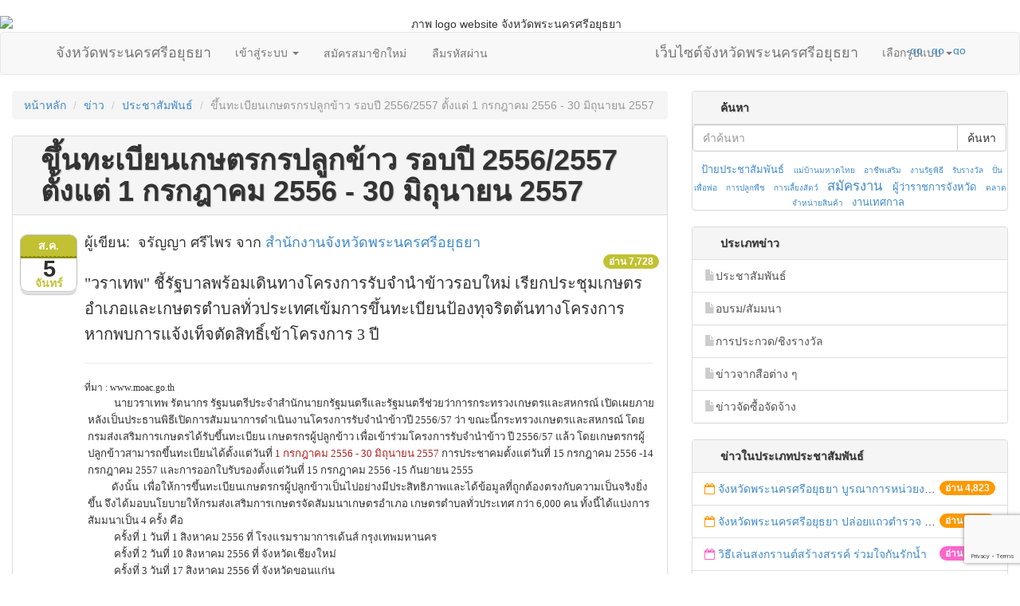

--- FILE ---
content_type: text/html; charset=UTF-8
request_url: http://ayutthaya.go.th/3503-%E0%B8%82%E0%B8%B6%E0%B9%89%E0%B8%99%E0%B8%97%E0%B8%B0%E0%B9%80%E0%B8%9A%E0%B8%B5%E0%B8%A2%E0%B8%99%E0%B9%80%E0%B8%81%E0%B8%A9%E0%B8%95%E0%B8%A3%E0%B8%81%E0%B8%A3%E0%B8%9B%E0%B8%A5%E0%B8%B9%E0%B8%81%E0%B8%82%E0%B9%89%E0%B8%B2%E0%B8%A7%20%E0%B8%A3%E0%B8%AD%E0%B8%9A%E0%B8%9B%E0%B8%B5%202556%202557%20%E0%B8%95%E0%B8%B1%E0%B9%89%E0%B8%87%E0%B9%81%E0%B8%95%E0%B9%88%201%20%E0%B8%81%E0%B8%A3%E0%B8%81%E0%B8%8E%E0%B8%B2%E0%B8%84%E0%B8%A1%202556%20-%2030%20%E0%B8%A1%E0%B8%B4%E0%B8%96%E0%B8%B8%E0%B8%99%E0%B8%B2%E0%B8%A2%E0%B8%99%202557
body_size: 13948
content:
﻿<!DOCTYPE html>
<html>
	<head>
		<title>ขึ้นทะเบียนเกษตรกรปลูกข้าว รอบปี 2556/2557 ตั้งแต่ 1 กรกฎาคม 2556 - 30 มิถุนายน 2557เว็บไซต์จังหวัดพระนครศรีอยุธยา</title>
		<meta http-equiv="content-type" content="text/html; charset=utf-8" />
<meta name="keywords" content="Ayutthaya ,จังหวัดพระนครศรีอยุธยา,ผู้ว่าราชการจังหวัด,ประวัติ,ท่องเที่ยว,ศาลากลางจังหวัด,ยุทธศาสตร์จังหวัด,ผลการดำเนินงาน,ตัวชี้วัด,ศูนย์ข้อมูลข่าวสาร,ร้องเรียน,ประกวดราคา,จัดซื้อจัดจ้าง" />
<meta name="description" content="ข้อมูลข่าวสารเกี่ยวกับจังหวัดพระนครศรีอยุธยา" />  
<link rel="shortcut icon" href="themesweb/ayutthaya2554/images/iconayutthaya.gif" />
<meta name="viewport" content="width=device-width, initial-scale=1.0">
    
<!-- Bootstrap core CSS -->
<link href="css/bootstrap.min.css" rel="stylesheet" id="bootstrapTheme" >  
<link href="css/font-awesome.min.css" rel="stylesheet">
<link href="css/theme-html5-ayu57.css" rel="stylesheet">
 
<script src="js/jquery.min.js"></script> 

<link href="css/listtime.css" rel="stylesheet" type="text/css" /> 
<link href="css/login.css" rel="stylesheet" type="text/css" />  

 
 <style type="text/css">  
/* counter.php รูปภาพตัวเลข */
#ctol {  } #ctol span{} #ctol a{ text-decoration:none;  }  .pv-icon { display: block; text-indent: -99999px; overflow: hidden; background-repeat: no-repeat; } .pv-icon { width: 16px; height: 16px; background-image: url(imagesweb/numbers/numbers.png); }  .pv-icon-0 {background-position: 0px 0px; }  .pv-icon-1 {background-position: -16px 0px; }  .pv-icon-2 {background-position: -32px 0px; }  .pv-icon-3 {background-position: -48px 0px; }  .pv-icon-4 {background-position: -64px 0px; }  .pv-icon-5 {background-position: -80px 0px; }  .pv-icon-6 {background-position: -96px 0px; }  .pv-icon-7 {background-position: -112px 0px; }  .pv-icon-8 {background-position: -128px 0px; }  .pv-icon-9 {background-position: -144px 0px; }  .pv-icon-10 {background-position: -160px 0px; }  </style>
  
 
  
<script  type="text/javascript" src="js/marquee.js" ></script>  
<!-- css เมนูย่อย ค้นหา -->


  <link rel="stylesheet" type="text/css" href="css/datepicker.css"/> 



<!--[if lt IE 9]><script src="js/ie8-responsive-file-warning.js"></script><![endif]-->
 
<!-- HTML5 shim and Respond.js IE8 support of HTML5 elements and media queries -->
<!--[if lt IE 9]>
  <script src="js/html5shiv.js"></script>
  <script src="js/respond.min.js"></script>
<![endif]-->      
	</head>
	<body>
    <div id="logoweb">
    <img src="themesweb/ayu57html5/images/logo-h.png" alt="ภาพ logo website จังหวัดพระนครศรีอยุธยา" class="img-responsive" ></div>
<script src='https://www.google.com/recaptcha/api.js?render=6Ldsu3oUAAAAANyXl5H0SgdpSYvs9TZQMM7bqIJi'></script>
<header>          
<div class="navbar navbar-default" id="navmenu">
      <div class="container">
        <div class="navbar-header">       
        <button class="navbar-toggle" type="button" data-toggle="collapse" data-target="#navbar-main" >
            <span class="icon-bar"></span>
            <span class="icon-bar"></span>
            <span class="icon-bar"></span>
        </button>      
        <a href="./" class="navbar-brand">จังหวัดพระนครศรีอยุธยา</a>
 
        </div>
        
        
<div class="navbar-collapse collapse" id="navbar-main">
          
<ul class="nav navbar-nav" role="tablist"> 
  <li role="presentation" class="dropdown">
    <a class="dropdown-toggle" data-toggle="dropdown" href="#">
      เข้าสู่ระบบ <span class="caret"></span>
    </a>
    <div class="dropdown-menu" role="menu">
    <form class="navbar-form navbar-left" role="form" action="config_web/login.php" method="post" name="frm_login" target="_self" id="frm_login">
      <input type="hidden" id="g-recaptcha-response" name="g-recaptcha-response" >
 <div class="form-group"> 
          <div class="col-sm-12">
            <div class="input-group"> 
            <span class="glyphicon glyphicon-user input-group-addon"></span>
              <input type="text" class="form-control"  name="username" id="username" placeholder="Username"> 
            </div>
          </div>
        </div> 
<div class="form-group"> 
          <div class="col-sm-12">
            <div class="input-group">  
         <span class="glyphicon glyphicon-lock input-group-addon"></span>
              <input type="password" class="form-control" name="password" id="pass" placeholder="Password">
            </div>
          </div>
        </div>     
<div class="text-right"> 
          <div class="col-sm-12"> 
              <input name="re_p" type="hidden" value="/page.php">  
            <button type="submit" class="form-control btn btn-default" value="เข้าสู่ระบบ">เข้าสู่ระบบ <span class="glyphicon glyphicon-log-in"></span></button>  
          </div>
        </div>        

</form> 
    </div>
  </li> 
        <li> <a href="signup.php" class="btn btn-link"> สมัครสมาชิกใหม่</a> </li>
        <li><a href="forgetpass.php"  class="btn btn-link">ลืมรหัสผ่าน</a> </li>
</ul>
    



  
  
 
          <ul class="nav navbar-nav navbar-right">
        <a href="./" class="navbar-brand">เว็บไซต์จังหวัดพระนครศรีอยุธยา</a>
             <li class="dropdown">
              <a aria-expanded="false" class="dropdown-toggle" data-toggle="dropdown" href="#" id="themes">เลือกรูปแบบ <span class="caret"></span></a>
              <div class="dropdown-menu themesel" aria-labelledby="themes">
				 <a href="javascript:setTheme('default', 'https://www.ayutthaya.go.th/css/')">
                 <img src="https://www.ayutthaya.go.th/css/default/thumbnail.png" alt="รูปแบบ default" class="img-responsive"></a> 
      <a href="javascript:setTheme('ayu58', 'https://www.ayutthaya.go.th/css/ayu58/')" title="รูปแบบ ayu58"><img src="https://www.ayutthaya.go.th/css/ayu58/thumbnail.png" alt="รูปแบบ ayu58" class="img-responsive"></a>
      <a href="javascript:setTheme('amelia', 'https://www.ayutthaya.go.th/css/amelia/')" title="รูปแบบ amelia"><img src="https://www.ayutthaya.go.th/css/amelia/thumbnail.png" alt="รูปแบบ amelia" class="img-responsive"></a>  <a href="javascript:setTheme('cerulean', 'https://www.ayutthaya.go.th/css/cerulean/')" title="รูปแบบ cerulean"><img src="https://www.ayutthaya.go.th/css/cerulean/thumbnail.png" alt="รูปแบบ cerulean" class="img-responsive"></a> 
                 <a href="javascript:setTheme('cosmo', 'https://www.ayutthaya.go.th/css/cosmo/')" title="รูปแบบ cosmo"><img src="https://www.ayutthaya.go.th/css/cosmo/thumbnail.png" alt="รูปแบบ cosmo" class="img-responsive"></a> 
                 <a href="javascript:setTheme('cyborg', 'https://www.ayutthaya.go.th/css/cyborg/')" title="รูปแบบ cyborg"><img src="https://www.ayutthaya.go.th/css/cyborg/thumbnail.png" alt="รูปแบบ cyborg" class="img-responsive"></a> 
                 <a href="javascript:setTheme('flatly', 'https://www.ayutthaya.go.th/css/flatly/')" title="รูปแบบ flatly"><img src="https://www.ayutthaya.go.th/css/flatly/thumbnail.png" alt="รูปแบบ flatly" class="img-responsive"></a> 
                 <a href="javascript:setTheme('journal', 'https://www.ayutthaya.go.th/css/journal/')" title="รูปแบบ journal"><img src="https://www.ayutthaya.go.th/css/journal/thumbnail.png" alt="รูปแบบ journal" class="img-responsive"></a> 
                 <a href="javascript:setTheme('readable', 'https://www.ayutthaya.go.th/css/readable/')" title="รูปแบบ readable"><img src="https://www.ayutthaya.go.th/css/readable/thumbnail.png" alt="รูปแบบ readable" class="img-responsive"></a> 
                 <a href="javascript:setTheme('simplex', 'https://www.ayutthaya.go.th/css/simplex/')" title="รูปแบบ simplex"><img src="https://www.ayutthaya.go.th/css/simplex/thumbnail.png" alt="รูปแบบ simplex" class="img-responsive"></a> 
                 <a href="javascript:setTheme('slate', 'https://www.ayutthaya.go.th/css/slate/')" title="รูปแบบ slate"><img src="https://www.ayutthaya.go.th/css/slate/thumbnail.png" alt="รูปแบบ slate" class="img-responsive"></a> 
                 <a href="javascript:setTheme('spacelab', 'https://www.ayutthaya.go.th/css/spacelab/')" title="รูปแบบ spacelab"><img src="https://www.ayutthaya.go.th/css/spacelab/thumbnail.png" alt="รูปแบบ spacelab" class="img-responsive"></a> 
                 <a href="javascript:setTheme('united', 'https://www.ayutthaya.go.th/css/united/')" title="รูปแบบ united"><img src="https://www.ayutthaya.go.th/css/united/thumbnail.png" alt="รูปแบบ united" class="img-responsive"></a> 
                 <a href="javascript:setTheme('yeti', 'https://www.ayutthaya.go.th/css/yeti/')" title="รูปแบบ yeti"><img src="https://www.ayutthaya.go.th/css/yeti/thumbnail.png" alt="รูปแบบ yeti" class="img-responsive"></a> 
              </div>
</li>          </ul>

        </div>
        
        
      </div>
    </div>  
    
</header>
<script>
grecaptcha.ready(function() {
grecaptcha.execute('6Ldsu3oUAAAAANyXl5H0SgdpSYvs9TZQMM7bqIJi', {action: 'homepage'})
.then(function(token) {
// Verify the token on the server.
//  console.log(token);
  document.getElementById('g-recaptcha-response').value=token;
});
});
</script> 
<div id="access-view">
        <ul>
          <li><a id="decreaseFont" onclick="javascript:body.style.fontSize='10px'" title="ลดขนาดตัวอักษร">ลดขนาดตัวอักษร</a></li>
          <li><a id="defaultFont" onclick="javascript:body.style.fontSize='12px'" title="ขนาดตัวอักษรปกติ">ขนาดตัวอักษรปกติ</a></li>
          <li><a id="increaseFont" onclick="javascript:body.style.fontSize='18px'" title="เพิ่มขนาดตัวอักษร">เพิ่มขนาดตัวอักษร</a></li>
        <li><a href="http://www.ayutthaya.go.th/eng_travel.htm" target="_blank"><img src="http://www.ayutthaya.go.th/images/lang_en.gif" alt="go to web ayutthaya EN" height="16" width="25"></a></li>
             <li><a href="http://www.ayutthaya.go.th/ch_travel.htm" target="_blank"><img src="http://www.ayutthaya.go.th/images/lang_cn.gif" alt="go to web ayutthaya CN" height="16" width="25"></a></li>
             <li><a href="ja_travel.htm" target="_blank"><img src="http://www.ayutthaya.go.th/images/lang_jp.gif" alt="go to web ayutthaya JP" height="16" width="25"></a>  </li>
        </ul> 
</div>   
	<!-- start page --> 
<div id="page" style="margin-left:15px; margin-right:15px;">
<div class="row">
  <div class="col-md-8"> 
  <ol class="breadcrumb">
        <li><a href="main.php">หน้าหลัก</a></li>
	<li><a href="pnewall.php">ข่าว</a></li>
	<li><a href="pnewall.php?selnews=16">ประชาสัมพันธ์</a></li>
        <li class="active">ขึ้นทะเบียนเกษตรกรปลูกข้าว รอบปี 2556/2557 ตั้งแต่ 1 กรกฎาคม 2556 - 30 มิถุนายน 2557</li></ol>
  
<div class="panel panel-default"> 
  <div class="panel-heading"><h1 style="font-weight:bold; margin:0;">ขึ้นทะเบียนเกษตรกรปลูกข้าว รอบปี 2556/2557 ตั้งแต่ 1 กรกฎาคม 2556 - 30 มิถุนายน 2557</h1>
        
  	</div> 
             
 
 
<div class="media listTopic" style="border-bottom: 1px dashed #8E8E00; padding:10px;">
  <div class="pull-left" >
   <time datetime="2013-08-05 14:57:00" class="icon">
  <em style="color:#C1C133">จันทร์</em>
  <strong style="background-color:#C1C133; border-bottom: 1px dashed #8E8E00; box-shadow: 0 2px 0 #8E8E00">ส.ค.</strong>
  <span>5</span>
</time>
  </div>
	  
  <div class="media-body"> 
    <h4 class="media-heading" > 
  ผู้เขียน:&nbsp;
			จรัญญา  ศรีไพร&nbsp;จาก&nbsp;<a href="pnewall.php?selnews=16&pageGr=54">สำนักงานจังหวัดพระนครศรีอยุธยา</a>  
        <span id="texttime"><br />เมื่อวันจันทร์ที่ 5 สิงหาคม พ.ศ. 2556  เวลา 14:57 น.</span>
                
                	 </h4>

                      
				  				 			  
&nbsp;<span style="background-color:#C1C133;" class="badge pull-right">อ่าน 7,728</span>                  
 <br> 
 <table border="0" cellpadding="0" cellspacing="0" style="font-size: 14px; font-family: Tahoma;" width="99%">
	<tbody>
		<tr>
			<td class="text_head" style="font-size: 13px; margin: 0px; color: rgb(51, 51, 51); font-weight: bold;">
				<table border="0" cellpadding="0" cellspacing="0" style="font-weight: normal; font-size: 14px;" width="100%">
					<tbody>
						<tr>
							<td>
								<div style="font-size: 20px;">
									&quot;วราเทพ&quot; ชี้รัฐบาลพร้อมเดินทางโครงการรับจำนำข้าวรอบใหม่ เรียกประชุมเกษตรอำเภอและเกษตรตำบลทั่วประเทศเข้มการขึ้นทะเบียนป้องทุจริตต้นทางโครงการ หากพบการแจ้งเท็จตัดสิทธิ์เข้าโครงการ 3 ปี</div>
								<hr color="#CCCCCC" size="1" />
							</td>
						</tr>
					</tbody>
				</table>
				<span style="font-weight: normal; font-size: 12px;">ที่มา : www.moac.go.th &nbsp;</span></td>
		</tr>
	</tbody>
</table>
<table align="center" border="0" cellpadding="4" cellspacing="0" style="font-size: 14px; font-family: Tahoma;" width="99%">
	<tbody>
		<tr align="">
			<td valign="top" width="99%">
				<div>
					<font color="" face="" size="0"><span style="font-size: 10pt;">&nbsp;&nbsp;&nbsp;&nbsp;&nbsp;&nbsp;&nbsp;&nbsp;&nbsp; &nbsp;นายวราเทพ รัตนากร รัฐมนตรีประจำสำนักนายกรัฐมนตรีและรัฐมนตรีช่วยว่าการกระทรวงเกษตรและสหกรณ์ เปิดเผยภายหลังเป็นประธานพิธีเปิดการสัมมนาการดำเนินงานโครงการรับจำนำข้าวปี 2556/57 ว่า ขณะนี้กระทรวงเกษตรและสหกรณ์ โดยกรมส่งเสริมการเกษตรได้รับขึ้นทะเบียน เกษตรกรผู้ปลูกข้าว เพื่อเข้าร่วมโครงการรับจำนำข้าว ปี 2556/57 แล้ว โดยเกษตรกรผู้ปลูกข้าวสามารถขึ้นทะเบียนได้ตั้งแต่วันที่ <span style="color:#b22222;">1 กรกฎาคม 2556 - 30 มิถุนายน 2557 </span>การประชาคมตั้งแต่วันที่ 15 กรกฎาคม 2556 -14 กรกฎาคม 2557 และการออกใบรับรองตั้งแต่วันที่ 15 กรกฎาคม 2556 -15 กันยายน 2555</span></font></div>
				<div>
					<font color="" face="" size="0"><span style="font-size: 10pt;">&nbsp;&nbsp;&nbsp;&nbsp;&nbsp;&nbsp;&nbsp;&nbsp;&nbsp; ดังนั้น &nbsp;เพื่อให้การขึ้นทะเบียนเกษตรกรผู้ปลูกข้าวเป็นไปอย่างมีประสิทธิภาพและได้ข้อมูลที่ถูกต้องตรงกับความเป็นจริงยิ่งขึ้น จึงได้มอบนโยบายให้กรมส่งเสริมการเกษตรจัดสัมมนาเกษตรอำเภอ เกษตรตำบลทั่วประเทศ กว่า 6,000 คน ทั้งนี้ได้แบ่งการสัมมนาเป็น 4 ครั้ง คือ</span></font></div>
				<div>
					<font color="" face="" size="0"><span style="font-size: 10pt;">&nbsp;&nbsp;&nbsp;&nbsp;&nbsp;&nbsp;&nbsp;&nbsp;&nbsp; &nbsp;ครั้งที่ 1 วันที่ 1 สิงหาคม 2556 ที่ โรงแรมรามาการเด้นส์ กรุงเทพมหานคร</span></font></div>
				<div>
					<font color="" face="" size="0"><span style="font-size: 10pt;">&nbsp;&nbsp;&nbsp;&nbsp;&nbsp;&nbsp;&nbsp;&nbsp;&nbsp; &nbsp;ครั้งที่ 2 วันที่ 10 สิงหาคม 2556 ที่ จังหวัดเชียงใหม่</span></font></div>
				<div>
					<font color="" face="" size="0"><span style="font-size: 10pt;">&nbsp;&nbsp;&nbsp;&nbsp;&nbsp;&nbsp;&nbsp;&nbsp;&nbsp; &nbsp;ครั้งที่ 3 วันที่ 17 สิงหาคม 2556 ที่ จังหวัดขอนแก่น</span></font></div>
				<div>
					<font color="" face="" size="0"><span style="font-size: 10pt;">&nbsp;&nbsp;&nbsp;&nbsp;&nbsp;&nbsp;&nbsp;&nbsp;&nbsp;&nbsp; ครั้งที่ 4 วันที่ 30 สิงหาคม 2556 ที่ จังหวัดสุราษฎร์ธานี</span></font></div>
				<div>
					<font color="" face="" size="0"><span style="font-size: 10pt;">&nbsp;&nbsp;&nbsp;&nbsp;&nbsp;&nbsp;&nbsp;&nbsp;&nbsp; &nbsp;นายวราเทพ กล่าวต่อไปว่า การสัมมนาครั้งนี้ เป็นการซักซ้อมความเข้าใจและขั้นตอนการ ปฎิบัติในการขึ้นทะเบียนผู้ปลูกข้าวรอบปี 2556/57 ซึ่งการขึ้นทะเบียนรอบนี้ กระทรวงเกษตรและสหกรณ์โดย กรมส่งเสริมการเกษตร ได้มีการทบทวนและปรับปรุงการขึ้นทะเบียน ทั้ง 3 ขั้นตอน ดังนี้<br />
					&nbsp; &nbsp; &nbsp; &nbsp; &nbsp;&nbsp;ขั้นตอนที่ 1 การรับ ขึ้นทะเบียน จะมีการประชาสัมพันธ์ให้เกษตรกรทราบและตระหนักถึงโทษในการแจ้งข้อมูลหรือใช้เอกสารเท็จ พร้อมทั้งเข้มงวดในการตรวจสอบเอกสารให้ถูกต้องครบถ้วน ซึ่งเกษตรกรที่ขอขยายครัวเรือนจะต้องนาเอกสาร การรับรองการขยายครัวเรือนจากกำนันหรือผู้ใหญ่บ้านมาแสดง และเกษตรกรที่มาขึ้นทะเบียนต้องเป็นหัวหน้า ครัวเรือน และเป็นเจ้าของผลผลิตในแปลง หากไม่สามารถมาขึ้นทะเบียนได้ด้วยตนเองให้มอบอำนาจให้สมาชิกที่ มีชื่อใน ทบก. ไปขึ้นทะเบียนแทน<br />
					&nbsp; &nbsp; &nbsp; &nbsp; &nbsp;&nbsp; ขั้นตอนที่ 2 การประชาคม แบ่งเป็น การประชาคมกลุ่มย่อย 5 - 10 ราย และลงชื่อรับรองข้อมูลร่วมกัน หากแจ้งข้อมูลเท็จ จะตัดสิทธิการเข้าร่วมโครงการทั้งกลุ่ม และการประชาคม ภาพรวม จะมีมาตรการเข้มงวด โดยใช้ภาพถ่ายดาวเทียมรายตำบล และแผนที่ภาษีที่ดินของ อบต. (ถ้ามี) ประกอบการประชาคมภาพรวมทุกรายและให้เกษตรกรชี้ที่ตั้งแปลงบนภาพถ่ายดาวเทียม นอกจากนั้นในการ ตรวจสอบพื้นที่ จะมีการเพิ่มการสุ่มตรวจวัดพื้นที่ปลูกจาก10% เป็น 20% โดยเน้นให้ตรวจสอบกลุ่มที่ไม่มีสัญญาเช่า หรือไม่มีเอกสารสิทธิ์มาแสดงร้อยละ 70 และตรวจสอบพื้นที่จริงด้วย GPS จาก 10% เป็น 20% โดยเน้นให้ตรวจสอบกลุ่มที่ไม่มีสัญญาเช่า หรือไม่มีเอกสารสิทธิ์มาแสดงร้อยละ 70<br />
					&nbsp; &nbsp; &nbsp; &nbsp; &nbsp;&nbsp;ขั้นตอนที่ 3 การออก ใบรับรอง มีการเข้มงวดการพิมพ์และการจ่ายใบรับรองให้ถูกต้องและทันเวลา ซึ่งเกษตรกรที่มารับใบรับรองแทน จะต้องมีหนังสือมอบอำนาจให้ผู้ที่มารับแทนและเพิ่มคำเตือนในใบรับรอง &quot;ให้ใช้สิทธิจำนำผลผลิตตามจำนวน ที่ได้จากการปลูกจริงเท่านั้น การขายใบรับรองและยินยอมให้ผู้อื่นใช้สิทธิในใบรับรองของตัวเอง มีความผิด ตามกฎหมาย&rdquo;</span></font></div>
				<div>
					<font color="" face="" size="0"><span style="font-size: 10pt;">&nbsp;&nbsp;&nbsp;&nbsp;&nbsp;&nbsp;&nbsp;&nbsp;&nbsp; &nbsp;ทั้งนี้ หากเกษตรกรมีการแจ้งข้อมูลเท็จก็จะเพิกถอนสิทธิ์การเข้าร่วมโครงการรับจำนำข้าวจาก เดิม 1 ปี เป็น 3 ปีและมีความผิดตามกฎหมายสาหรับผลการขึ้นทะเบียนเกษตรกรผู้ปลูกข้าวปี 2555/56 &nbsp;สำหรับความคืบหน้าการขึ้นทะเบียนตั้งแต่วันที่ 1 มิถุนายน 2555- 31 พฤษภาคม 2556 (ตัดยอดข้อมูลวันที่ 29 กรกฎาคม 2556) พบว่า มีการขึ้นทะเบียนแล้ว4,195,048 ครัวเรือน ผ่านประชาคม 4,146,123 ครัวเรือน ออกใบรับรอง 4,121,943 ครัวเรือน ดังนั้น การขึ้นทะเบียนเกษตรกรผู้ปลูกข้าวชาวนาต้องให้ความร่วมมือแจ้งข้อมูลที่เป็นจริง ไม่ให้ใครมาใช้สิทธิแทน </span></font></div>
				<div>
					<font color="" face="" size="0"><span style="font-size: 10pt;">&nbsp; &nbsp; &nbsp; &nbsp; &nbsp; &nbsp;โครงการดีๆอย่างนี้จะมีและอยู่คู่กับเกษตรกรตลอดไป สำหรับการกำหนดราคารับจำนำข้าวปี 2556/57 คาดว่าคณะกรรมการนโยบายข้าวแห่งชาติ (กขช.) จะมีการประชุมเพื่อหารือในเรื่องดังกล่าวในสัปดาห์หน้าถึงหลักเกณฑ์เงื่อนไขต่างๆในการเข้าร่วมโครงการ โดยเฉพาะราคารับจำนำที่ 15,000 บาท หรือไม่ก็ต้องมาพิจารณากันอีกครั้ง อย่างไรก็ตาม การดำเนินโครงการที่รัฐบาลดำเนินการอยู่นั้นมีเป้าหมายสำคัญเพื่อยกระดับรายได้ให้กับชาวนา ซึ่งในอนาคตหากราคาข้าวมีความเหมาะสมและสมดุลกับต้นทุนการผลิต เงื่อนไขในการรับจำนำก็อาจจะลดลงได้</span></font></div>
			</td>
		</tr>
	</tbody>
</table>
<p>
	&nbsp;</p>
            	


  

           <br />
<span style="background-color:#C1C133;" >คำค้นหา</span>      
  </div>
</div>

 
        
<div >
<div style="clear: both;">&nbsp;</div> 
<!-- AddThis Button BEGIN -->
<div class="addthis_toolbox addthis_default_style addthis_16x16_style">
<a class="addthis_button_facebook"></a>
<a class="addthis_button_twitter"></a>
<a class="addthis_button_google_plusone_share"></a>
<a class="addthis_button_print"></a>
<a class="addthis_button_compact"></a><a class="addthis_counter addthis_bubble_style"></a> 
</div>
<!-- AddThis Button END --> 

</div>
<div id="disqus_thread"></div>
        <script type="text/javascript">
            /* * * CONFIGURATION VARIABLES: EDIT BEFORE PASTING INTO YOUR WEBPAGE * * */
            var disqus_shortname = 'ayutthaya'; // required: replace example with your forum shortname
			var disqus_identifier = 'new3503';
			var disqus_title = '%E0%B8%82%E0%B8%B6%E0%B9%89%E0%B8%99%E0%B8%97%E0%B8%B0%E0%B9%80%E0%B8%9A%E0%B8%B5%E0%B8%A2%E0%B8%99%E0%B9%80%E0%B8%81%E0%B8%A9%E0%B8%95%E0%B8%A3%E0%B8%81%E0%B8%A3%E0%B8%9B%E0%B8%A5%E0%B8%B9%E0%B8%81%E0%B8%82%E0%B9%89%E0%B8%B2%E0%B8%A7%20%E0%B8%A3%E0%B8%AD%E0%B8%9A%E0%B8%9B%E0%B8%B5%202556%202557%20%E0%B8%95%E0%B8%B1%E0%B9%89%E0%B8%87%E0%B9%81%E0%B8%95%E0%B9%88%201%20%E0%B8%81%E0%B8%A3%E0%B8%81%E0%B8%8E%E0%B8%B2%E0%B8%84%E0%B8%A1%202556%20-%2030%20%E0%B8%A1%E0%B8%B4%E0%B8%96%E0%B8%B8%E0%B8%99%E0%B8%B2%E0%B8%A2%E0%B8%99%202557';
			var disqus_url = 'http://www.ayutthaya.go.th/3503-%E0%B8%82%E0%B8%B6%E0%B9%89%E0%B8%99%E0%B8%97%E0%B8%B0%E0%B9%80%E0%B8%9A%E0%B8%B5%E0%B8%A2%E0%B8%99%E0%B9%80%E0%B8%81%E0%B8%A9%E0%B8%95%E0%B8%A3%E0%B8%81%E0%B8%A3%E0%B8%9B%E0%B8%A5%E0%B8%B9%E0%B8%81%E0%B8%82%E0%B9%89%E0%B8%B2%E0%B8%A7%20%E0%B8%A3%E0%B8%AD%E0%B8%9A%E0%B8%9B%E0%B8%B5%202556%202557%20%E0%B8%95%E0%B8%B1%E0%B9%89%E0%B8%87%E0%B9%81%E0%B8%95%E0%B9%88%201%20%E0%B8%81%E0%B8%A3%E0%B8%81%E0%B8%8E%E0%B8%B2%E0%B8%84%E0%B8%A1%202556%20-%2030%20%E0%B8%A1%E0%B8%B4%E0%B8%96%E0%B8%B8%E0%B8%99%E0%B8%B2%E0%B8%A2%E0%B8%99%202557';
            /* * * DON'T EDIT BELOW THIS LINE * * */
            (function() {
                var dsq = document.createElement('script'); dsq.type = 'text/javascript'; dsq.async = true;
                dsq.src = 'http://' + disqus_shortname + '.disqus.com/embed.js';
                (document.getElementsByTagName('head')[0] || document.getElementsByTagName('body')[0]).appendChild(dsq);
            })();
        </script>
        <noscript>Please enable JavaScript to view the <a href="http://disqus.com/?ref_noscript">comments powered by Disqus.</a></noscript>
        <a href="http://disqus.com" class="dsq-brlink">comments powered by <span class="logo-disqus">Disqus</span></a> 

 
 
			</div> 
            
            
            
            
		</div>
		<!-- end content -->
 
 
<div class="col-md-4">

<div class="panel panel-default"> 
  <div class="panel-heading">ค้นหา</div> 
<form id="search" method="post" action="searchnews.php"> 
            
            
            <div class="input-group">
      <input class="form-control" placeholder="คำค้นหา" name="term" id="term" type="text">
      <span class="input-group-btn"> 
        <button type="submit" class="btn btn-default" id="submit">ค้นหา</button>
      </span>
    </div>
    
    
            <input type="hidden" name="action" value="search" /> 
        </form>
<div id="tagcloud">
                        <span class="small">
                <a href="searchnews.php?tag=%E0%B8%9B%E0%B9%89%E0%B8%B2%E0%B8%A2%E0%B8%9B%E0%B8%A3%E0%B8%B0%E0%B8%8A%E0%B8%B2%E0%B8%AA%E0%B8%B1%E0%B8%A1%E0%B8%9E%E0%B8%B1%E0%B8%99%E0%B8%98%E0%B9%8C">ป้ายประชาสัมพันธ์</a>
            </span>
                        <span class="smallest">
                <a href="searchnews.php?tag=%E0%B9%81%E0%B8%A1%E0%B9%88%E0%B8%9A%E0%B9%89%E0%B8%B2%E0%B8%99%E0%B8%A1%E0%B8%AB%E0%B8%B2%E0%B8%94%E0%B9%84%E0%B8%97%E0%B8%A2">แม่บ้านมหาดไทย</a>
            </span>
                        <span class="smallest">
                <a href="searchnews.php?tag=%E0%B8%AD%E0%B8%B2%E0%B8%8A%E0%B8%B5%E0%B8%9E%E0%B9%80%E0%B8%AA%E0%B8%A3%E0%B8%B4%E0%B8%A1">อาชีพเสริม</a>
            </span>
                        <span class="smallest">
                <a href="searchnews.php?tag=%E0%B8%87%E0%B8%B2%E0%B8%99%E0%B8%A3%E0%B8%B1%E0%B8%90%E0%B8%9E%E0%B8%B4%E0%B8%98%E0%B8%B5">งานรัฐพิธี</a>
            </span>
                        <span class="smallest">
                <a href="searchnews.php?tag=%E0%B8%A3%E0%B8%B1%E0%B8%9A%E0%B8%A3%E0%B8%B2%E0%B8%87%E0%B8%A7%E0%B8%B1%E0%B8%A5">รับรางวัล</a>
            </span>
                        <span class="smallest">
                <a href="searchnews.php?tag=%E0%B8%9B%E0%B8%B1%E0%B9%88%E0%B8%99%E0%B9%80%E0%B8%9E%E0%B8%B7%E0%B9%88%E0%B8%AD%E0%B8%9E%E0%B9%88%E0%B8%AD">ปั่นเพื่อพ่อ</a>
            </span>
                        <span class="smallest">
                <a href="searchnews.php?tag=%E0%B8%81%E0%B8%B2%E0%B8%A3%E0%B8%9B%E0%B8%A5%E0%B8%B9%E0%B8%81%E0%B8%9E%E0%B8%B7%E0%B8%8A">การปลูกพืช</a>
            </span>
                        <span class="smallest">
                <a href="searchnews.php?tag=%E0%B8%81%E0%B8%B2%E0%B8%A3%E0%B9%80%E0%B8%A5%E0%B8%B5%E0%B9%89%E0%B8%A2%E0%B8%87%E0%B8%AA%E0%B8%B1%E0%B8%95%E0%B8%A7%E0%B9%8C">การเลี้ยงสัตว์</a>
            </span>
                        <span class="largest">
                <a href="searchnews.php?tag=%E0%B8%AA%E0%B8%A1%E0%B8%B1%E0%B8%84%E0%B8%A3%E0%B8%87%E0%B8%B2%E0%B8%99">สมัครงาน</a>
            </span>
                        <span class="small">
                <a href="searchnews.php?tag=%E0%B8%9C%E0%B8%B9%E0%B9%89%E0%B8%A7%E0%B9%88%E0%B8%B2%E0%B8%A3%E0%B8%B2%E0%B8%8A%E0%B8%81%E0%B8%B2%E0%B8%A3%E0%B8%88%E0%B8%B1%E0%B8%87%E0%B8%AB%E0%B8%A7%E0%B8%B1%E0%B8%94">ผู้ว่าราชการจังหวัด</a>
            </span>
                        <span class="smallest">
                <a href="searchnews.php?tag=%E0%B8%95%E0%B8%A5%E0%B8%B2%E0%B8%94%E0%B8%88%E0%B8%B3%E0%B8%AB%E0%B8%99%E0%B9%88%E0%B8%B2%E0%B8%A2%E0%B8%AA%E0%B8%B4%E0%B8%99%E0%B8%84%E0%B9%89%E0%B8%B2">ตลาดจำหน่ายสินค้า</a>
            </span>
                        <span class="small">
                <a href="searchnews.php?tag=%E0%B8%87%E0%B8%B2%E0%B8%99%E0%B9%80%E0%B8%97%E0%B8%A8%E0%B8%81%E0%B8%B2%E0%B8%A5">งานเทศกาล</a>
            </span>
                    </div>        
</div>
        
<div class="panel panel-default"> 
  <div class="panel-heading">ประเภทข่าว</div> 
            <div class="list-group">
             
    <a href="pnewall.php?selnews=16" class="list-group-item"><span class="glyphicon glyphicon-file" style="display:inline-table; color:#CCC"></span>ประชาสัมพันธ์</a> 
     
    <a href="pnewall.php?selnews=24" class="list-group-item"><span class="glyphicon glyphicon-file" style="display:inline-table; color:#CCC"></span>อบรม/สัมมนา</a> 
     
    <a href="pnewall.php?selnews=25" class="list-group-item"><span class="glyphicon glyphicon-file" style="display:inline-table; color:#CCC"></span>การประกวด/ชิงรางวัล</a> 
     
    <a href="pnewall.php?selnews=35" class="list-group-item"><span class="glyphicon glyphicon-file" style="display:inline-table; color:#CCC"></span>ข่าวจากสือต่าง ๆ</a> 
     	   
    <a href="http://www.ayutthaya.go.th/procure.php" class="list-group-item"><span class="glyphicon glyphicon-file" style="display:inline-table; color:#CCC"></span>ข่าวจัดซื้อจัดจ้าง</a>
	</div> 
</div>    

 

<div class="panel panel-default"> 
  <div class="panel-heading">ข่าวในประเภทประชาสัมพันธ์</div> 
            <ul class="list-group">  
                    <li class="list-group-item listTopic"><span class="badge" style="background-color:#FF9900;">อ่าน 4,823</span><div  style="float:none;white-space:nowrap;overflow: hidden;text-overflow: ellipsis;"><i class="fa fa-calendar-o" style="color:#FF9900;"></i>
	<a href='7681-%E0%B8%88%E0%B8%B1%E0%B8%87%E0%B8%AB%E0%B8%A7%E0%B8%B1%E0%B8%94%E0%B8%9E%E0%B8%A3%E0%B8%B0%E0%B8%99%E0%B8%84%E0%B8%A3%E0%B8%A8%E0%B8%A3%E0%B8%B5%E0%B8%AD%E0%B8%A2%E0%B8%B8%E0%B8%98%E0%B8%A2%E0%B8%B2%20%E0%B8%9A%E0%B8%B9%E0%B8%A3%E0%B8%93%E0%B8%B2%E0%B8%81%E0%B8%B2%E0%B8%A3%E0%B8%AB%E0%B8%99%E0%B9%88%E0%B8%A7%E0%B8%A2%E0%B8%87%E0%B8%B2%E0%B8%99%E0%B8%97%E0%B8%B5%E0%B9%88%E0%B9%80%E0%B8%81%E0%B8%B5%E0%B9%88%E0%B8%A2%E0%B8%A7%E0%B8%82%E0%B9%89%E0%B8%AD%E0%B8%87...' title="จังหวัดพระนครศรีอยุธยา บูรณาการหน่วยงานที่เกี่ยวข้อง ลงพื้นที่จัดระเบียบและดำเนินมาตรการตามบทลงโทษสูงสุดกับผู้ประกอบการร้านค้าที่ยังฝ่าฝืนตั้งร้านค้ารุกล้ำเขตพื้นที่ทางหลวง เตรียมความปลอดภัยก่อนเทศกาลสงกรานต์" target="_self">จังหวัดพระนครศรีอยุธยา บูรณาการหน่วยงานที่เกี่ยวข้อง ลงพื้นที่จัดระเบียบและดำเนินมาตรการตามบทลงโทษสูงสุดกับผู้ประกอบการร้านค้าที่ยังฝ่าฝืนตั้งร้านค้ารุกล้ำเขตพื้นที่ทางหลวง เตรียมความปลอดภัยก่อนเทศกาลสงกรานต์</a>&nbsp;  </div>
                        </li>
                        <li class="list-group-item listTopic"><span class="badge" style="background-color:#FF9900;">อ่าน 4,220</span><div  style="float:none;white-space:nowrap;overflow: hidden;text-overflow: ellipsis;"><i class="fa fa-calendar-o" style="color:#FF9900;"></i>
	<a href='7680-%E0%B8%88%E0%B8%B1%E0%B8%87%E0%B8%AB%E0%B8%A7%E0%B8%B1%E0%B8%94%E0%B8%9E%E0%B8%A3%E0%B8%B0%E0%B8%99%E0%B8%84%E0%B8%A3%E0%B8%A8%E0%B8%A3%E0%B8%B5%E0%B8%AD%E0%B8%A2%E0%B8%B8%E0%B8%98%E0%B8%A2%E0%B8%B2%20%E0%B8%9B%E0%B8%A5%E0%B9%88%E0%B8%AD%E0%B8%A2%E0%B9%81%E0%B8%96%E0%B8%A7%E0%B8%95%E0%B8%B3%E0%B8%A3%E0%B8%A7%E0%B8%88%20%E0%B8%97%E0%B8%AB%E0%B8%B2%E0%B8%A3%20%E0%B8%9D%E0%B9%88%E0%B8%B2%E0%B8%A2%E0%B8%9B%E0%B8%81%E0%B8%84%E0%B8%A3%E0%B8%AD%E0%B8%87%20%E0%B8%81%E0%B8%A7%E0%B9%88%E0%B8%B2%20100%20%E0%B8%99%E0%B8%B2%E0%B8%A2...' title="จังหวัดพระนครศรีอยุธยา ปล่อยแถวตำรวจ ทหาร ฝ่ายปกครอง กว่า 100 นาย ตรวจเข้มท่ารถสาธารณะ สถานีขนส่งรถโดยสาร วินรถตู้ และสถานีรถไฟ เตรียมรับมือเทศกาลสงกรานต์" target="_self">จังหวัดพระนครศรีอยุธยา ปล่อยแถวตำรวจ ทหาร ฝ่ายปกครอง กว่า 100 นาย ตรวจเข้มท่ารถสาธารณะ สถานีขนส่งรถโดยสาร วินรถตู้ และสถานีรถไฟ เตรียมรับมือเทศกาลสงกรานต์</a>&nbsp;  </div>
                        </li>
                        <li class="list-group-item listTopic"><span class="badge" style="background-color:#FF66CC;">อ่าน 5,800</span><div  style="float:none;white-space:nowrap;overflow: hidden;text-overflow: ellipsis;"><i class="fa fa-calendar-o" style="color:#FF66CC;"></i>
	<a href='7678-%E0%B8%A7%E0%B8%B4%E0%B8%98%E0%B8%B5%E0%B9%80%E0%B8%A5%E0%B9%88%E0%B8%99%E0%B8%AA%E0%B8%87%E0%B8%81%E0%B8%A3%E0%B8%B2%E0%B8%99%E0%B8%95%E0%B9%8C%E0%B8%AA%E0%B8%A3%E0%B9%89%E0%B8%B2%E0%B8%87%E0%B8%AA%E0%B8%A3%E0%B8%A3%E0%B8%84%E0%B9%8C%20%E0%B8%A3%E0%B9%88%E0%B8%A7%E0%B8%A1%E0%B9%83%E0%B8%88%E0%B8%81%E0%B8%B1%E0%B8%99%E0%B8%A3%E0%B8%B1%E0%B8%81%E0%B8%99%E0%B9%89%E0%B8%B3%20%20' title="วิธีเล่นสงกรานต์สร้างสรรค์ ร่วมใจกันรักน้ำ  " target="_self">วิธีเล่นสงกรานต์สร้างสรรค์ ร่วมใจกันรักน้ำ  </a>&nbsp;  </div>
                        </li>
                        <li class="list-group-item listTopic"><span class="badge" style="background-color:#FF66CC;">อ่าน 3,519</span><div  style="float:none;white-space:nowrap;overflow: hidden;text-overflow: ellipsis;"><i class="fa fa-calendar-o" style="color:#FF66CC;"></i>
	<a href='7679-%E0%B9%81%E0%B8%82%E0%B8%A7%E0%B8%87%E0%B8%97%E0%B8%B2%E0%B8%87%E0%B8%AB%E0%B8%A5%E0%B8%A7%E0%B8%87%E0%B8%8A%E0%B8%99%E0%B8%9A%E0%B8%97%E0%B8%9E%E0%B8%A3%E0%B8%B0%E0%B8%99%E0%B8%84%E0%B8%A3%E0%B8%A8%E0%B8%A3%E0%B8%B5%E0%B8%AD%E0%B8%A2%E0%B8%B8%E0%B8%98%E0%B8%A2%E0%B8%B2%20%22%E0%B8%A3%E0%B9%88%E0%B8%A7%E0%B8%A1%E0%B8%A3%E0%B8%93%E0%B8%A3%E0%B8%87%E0%B8%84%E0%B9%8C%20%E0%B8%82%E0%B8%B1%E0%B8%9A%E0%B8%8A%E0%B9%89%E0%B8%B2%20%E0%B9%80%E0%B8%9B%E0%B8%B4%E0%B8%94%E0%B9%84%E0%B8%9F%E0%B8%AB%E0%B8%99%E0%B9%89%E0%B8%B2%20%E0%B8%84%E0%B8%B2%E0%B8%94%E0%B9%80%E0%B8%82%E0%B9%87%E0%B8%A1%E0%B8%82%E0%B8%B1%E0%B8%94%22...' title="แขวงทางหลวงชนบทพระนครศรีอยุธยา "ร่วมรณรงค์ ขับช้า เปิดไฟหน้า คาดเข็มขัด" เทศกาลสงกรานต์ ปี 2561" target="_self">แขวงทางหลวงชนบทพระนครศรีอยุธยา "ร่วมรณรงค์ ขับช้า เปิดไฟหน้า คาดเข็มขัด" เทศกาลสงกรานต์ ปี 2561</a>&nbsp;  </div>
                        </li>
                        <li class="list-group-item listTopic"><span class="badge" style="background-color:#3399FF;">อ่าน 6,523</span><div  style="float:none;white-space:nowrap;overflow: hidden;text-overflow: ellipsis;"><i class="fa fa-calendar-o" style="color:#3399FF;"></i>
	<a href='7675-%E0%B8%82%E0%B8%AD%E0%B9%80%E0%B8%8A%E0%B8%B4%E0%B8%8D%E0%B8%A3%E0%B9%88%E0%B8%A7%E0%B8%A1%E0%B8%9E%E0%B8%B4%E0%B8%98%E0%B8%B5%E0%B9%80%E0%B8%9B%E0%B8%B4%E0%B8%94%E0%B8%87%E0%B8%B2%E0%B8%99%E0%B8%A2%E0%B8%AD%E0%B8%A2%E0%B8%A8%E0%B8%A2%E0%B8%B4%E0%B9%88%E0%B8%87%E0%B8%9F%E0%B9%89%E0%B8%B2%E0%B8%AD%E0%B8%A2%E0%B8%B8%E0%B8%98%E0%B8%A2%E0%B8%B2%E0%B8%A1%E0%B8%A3%E0%B8%94%E0%B8%81%E0%B9%82%E0%B8%A5%E0%B8%81' title="ขอเชิญร่วมพิธีเปิดงานยอยศยิ่งฟ้าอยุธยามรดกโลก" target="_self">ขอเชิญร่วมพิธีเปิดงานยอยศยิ่งฟ้าอยุธยามรดกโลก</a>&nbsp;  </div>
                        </li>
                        <li class="list-group-item listTopic"><span class="badge" style="background-color:#3399FF;">อ่าน 5,912</span><div  style="float:none;white-space:nowrap;overflow: hidden;text-overflow: ellipsis;"><i class="fa fa-calendar-o" style="color:#3399FF;"></i>
	<a href='7674-%E0%B8%A3%E0%B9%88%E0%B8%A7%E0%B8%A1%E0%B9%80%E0%B8%8A%E0%B8%B5%E0%B8%A2%E0%B8%A3%E0%B9%8C%E0%B8%9C%E0%B8%B9%E0%B9%89%E0%B9%80%E0%B8%82%E0%B9%89%E0%B8%B2%E0%B8%9B%E0%B8%A3%E0%B8%B0%E0%B8%81%E0%B8%A7%E0%B8%94%20Miss%20Ayutthaya%20%E0%B9%83%E0%B8%99%E0%B8%A7%E0%B8%B1%E0%B8%99%E0%B8%97%E0%B8%B5%E0%B9%88%2015%20%E0%B8%98%E0%B8%B1%E0%B8%99%E0%B8%A7%E0%B8%B2%E0%B8%84%E0%B8%A1%202560' title="ร่วมเชียร์ผู้เข้าประกวด Miss Ayutthaya ในวันที่ 15 ธันวาคม 2560" target="_self">ร่วมเชียร์ผู้เข้าประกวด Miss Ayutthaya ในวันที่ 15 ธันวาคม 2560</a>&nbsp;  </div>
                        </li>
                        <li class="list-group-item listTopic"><span class="badge" style="background-color:#FF66CC;">อ่าน 6,790</span><div  style="float:none;white-space:nowrap;overflow: hidden;text-overflow: ellipsis;"><i class="fa fa-calendar-o" style="color:#FF66CC;"></i>
	<a href='7673-%E0%B8%82%E0%B8%AD%E0%B9%80%E0%B8%8A%E0%B8%B4%E0%B8%8D%E0%B8%AA%E0%B8%A1%E0%B8%B1%E0%B8%84%E0%B8%A3%E0%B8%81%E0%B8%B2%E0%B8%A3%E0%B8%9B%E0%B8%A3%E0%B8%B0%E0%B8%81%E0%B8%A7%E0%B8%94%E0%B9%81%E0%B8%82%E0%B9%88%E0%B8%87%E0%B8%82%E0%B8%B1%E0%B8%99%E0%B8%A7%E0%B8%87%E0%B8%94%E0%B8%99%E0%B8%95%E0%B8%A3%E0%B8%B5%20Ayutthaya%20battle%20of%20the%20bands' title="ขอเชิญสมัครการประกวดแข่งขันวงดนตรี Ayutthaya battle of the bands" target="_self">ขอเชิญสมัครการประกวดแข่งขันวงดนตรี Ayutthaya battle of the bands</a>&nbsp;  </div>
                        </li>
                        <li class="list-group-item listTopic"><span class="badge" style="background-color:#FF66CC;">อ่าน 7,896</span><div  style="float:none;white-space:nowrap;overflow: hidden;text-overflow: ellipsis;"><i class="fa fa-calendar-o" style="color:#FF66CC;"></i>
	<a href='7672-%E0%B8%82%E0%B8%AD%E0%B9%80%E0%B8%8A%E0%B8%B4%E0%B8%8D%E0%B8%8B%E0%B8%B7%E0%B9%89%E0%B8%AD%E0%B8%AA%E0%B8%A5%E0%B8%B2%E0%B8%81%E0%B8%81%E0%B8%B2%E0%B8%8A%E0%B8%B2%E0%B8%94%E0%B8%81%E0%B8%B2%E0%B8%A3%E0%B8%81%E0%B8%B8%E0%B8%A8%E0%B8%A5%E0%B8%9E%E0%B8%B4%E0%B9%80%E0%B8%A8%E0%B8%A9%E0%B8%88%E0%B8%B1%E0%B8%87%E0%B8%AB%E0%B8%A7%E0%B8%B1%E0%B8%94%E0%B8%9E%E0%B8%A3%E0%B8%B0%E0%B8%99%E0%B8%84%E0%B8%A3%E0%B8%A8%E0%B8%A3%E0%B8%B5%E0%B8%AD%E0%B8%A2%E0%B8%B8%E0%B8%98%E0%B8%A2%E0%B8%B2%202560' title="ขอเชิญซื้อสลากกาชาดการกุศลพิเศษจังหวัดพระนครศรีอยุธยา 2560" target="_self">ขอเชิญซื้อสลากกาชาดการกุศลพิเศษจังหวัดพระนครศรีอยุธยา 2560</a>&nbsp;  </div>
                        </li>
                        <li class="list-group-item listTopic"><span class="badge" style="background-color:#FF66CC;">อ่าน 6,445</span><div  style="float:none;white-space:nowrap;overflow: hidden;text-overflow: ellipsis;"><i class="fa fa-calendar-o" style="color:#FF66CC;"></i>
	<a href='7671-%E0%B9%80%E0%B8%9B%E0%B8%B4%E0%B8%94%E0%B8%A3%E0%B8%B1%E0%B8%9A%E0%B8%AA%E0%B8%A1%E0%B8%B1%E0%B8%84%E0%B8%A3%E0%B8%81%E0%B8%B2%E0%B8%A3%E0%B8%9B%E0%B8%A3%E0%B8%B0%E0%B8%81%E0%B8%A7%E0%B8%94%E0%B8%A3%E0%B9%89%E0%B8%AD%E0%B8%87%E0%B9%80%E0%B8%9E%E0%B8%A5%E0%B8%87%E0%B8%81%E0%B8%B3%E0%B8%99%E0%B8%B1%E0%B8%99%20%E0%B8%9C%E0%B8%B9%E0%B9%89%E0%B9%83%E0%B8%AB%E0%B8%8D%E0%B9%88%E0%B8%9A%E0%B9%89%E0%B8%B2%E0%B8%99%20%E0%B8%AF%E0%B8%A5%E0%B8%AF' title="เปิดรับสมัครการประกวดร้องเพลงกำนัน ผู้ใหญ่บ้าน ฯลฯ" target="_self">เปิดรับสมัครการประกวดร้องเพลงกำนัน ผู้ใหญ่บ้าน ฯลฯ</a>&nbsp;  </div>
                        </li>
                        <li class="list-group-item listTopic"><span class="badge" style="background-color:#C1C133;">อ่าน 49,077</span><div  style="float:none;white-space:nowrap;overflow: hidden;text-overflow: ellipsis;"><i class="fa fa-calendar-o" style="color:#C1C133;"></i>
	<a href='7670-%E0%B9%80%E0%B8%9B%E0%B8%B4%E0%B8%94%E0%B8%A3%E0%B8%B1%E0%B8%9A%E0%B8%AA%E0%B8%A1%E0%B8%B1%E0%B8%84%E0%B8%A3%E0%B8%81%E0%B8%B2%E0%B8%A3%E0%B8%9B%E0%B8%A3%E0%B8%B0%E0%B8%81%E0%B8%A7%E0%B8%94%20THE%20BEST%20TO%20BE%20NUMBER%20ONE' title="เปิดรับสมัครการประกวด THE BEST TO BE NUMBER ONE" target="_self">เปิดรับสมัครการประกวด THE BEST TO BE NUMBER ONE</a>&nbsp;  </div>
                        </li>
                                  

 
         </ul>
         
						 
</div>
<div class="panel panel-default"> 
  <div class="panel-heading">ข่าวโดยสำนักงานจังหวัดพระนครศรีอยุธยา</div> 
            <ul class="list-group">  
                    <li class="list-group-item listTopic"><span class="badge" style="background-color:#FF9900;">อ่าน 4,823</span><div  style="float:none;white-space:nowrap;overflow: hidden;text-overflow: ellipsis;"><i class="fa fa-calendar-o" style="color:#FF9900;"></i>
	<a href='7681-%E0%B8%88%E0%B8%B1%E0%B8%87%E0%B8%AB%E0%B8%A7%E0%B8%B1%E0%B8%94%E0%B8%9E%E0%B8%A3%E0%B8%B0%E0%B8%99%E0%B8%84%E0%B8%A3%E0%B8%A8%E0%B8%A3%E0%B8%B5%E0%B8%AD%E0%B8%A2%E0%B8%B8%E0%B8%98%E0%B8%A2%E0%B8%B2%20%E0%B8%9A%E0%B8%B9%E0%B8%A3%E0%B8%93%E0%B8%B2%E0%B8%81%E0%B8%B2%E0%B8%A3%E0%B8%AB%E0%B8%99%E0%B9%88%E0%B8%A7%E0%B8%A2%E0%B8%87%E0%B8%B2%E0%B8%99%E0%B8%97%E0%B8%B5%E0%B9%88%E0%B9%80%E0%B8%81%E0%B8%B5%E0%B9%88%E0%B8%A2%E0%B8%A7%E0%B8%82%E0%B9%89%E0%B8%AD%E0%B8%87...' title="จังหวัดพระนครศรีอยุธยา บูรณาการหน่วยงานที่เกี่ยวข้อง ลงพื้นที่จัดระเบียบและดำเนินมาตรการตามบทลงโทษสูงสุดกับผู้ประกอบการร้านค้าที่ยังฝ่าฝืนตั้งร้านค้ารุกล้ำเขตพื้นที่ทางหลวง เตรียมความปลอดภัยก่อนเทศกาลสงกรานต์" target="_self">จังหวัดพระนครศรีอยุธยา บูรณาการหน่วยงานที่เกี่ยวข้อง ลงพื้นที่จัดระเบียบและดำเนินมาตรการตามบทลงโทษสูงสุดกับผู้ประกอบการร้านค้าที่ยังฝ่าฝืนตั้งร้านค้ารุกล้ำเขตพื้นที่ทางหลวง เตรียมความปลอดภัยก่อนเทศกาลสงกรานต์</a>&nbsp;  </div>
                        </li>
                        <li class="list-group-item listTopic"><span class="badge" style="background-color:#FF9900;">อ่าน 4,220</span><div  style="float:none;white-space:nowrap;overflow: hidden;text-overflow: ellipsis;"><i class="fa fa-calendar-o" style="color:#FF9900;"></i>
	<a href='7680-%E0%B8%88%E0%B8%B1%E0%B8%87%E0%B8%AB%E0%B8%A7%E0%B8%B1%E0%B8%94%E0%B8%9E%E0%B8%A3%E0%B8%B0%E0%B8%99%E0%B8%84%E0%B8%A3%E0%B8%A8%E0%B8%A3%E0%B8%B5%E0%B8%AD%E0%B8%A2%E0%B8%B8%E0%B8%98%E0%B8%A2%E0%B8%B2%20%E0%B8%9B%E0%B8%A5%E0%B9%88%E0%B8%AD%E0%B8%A2%E0%B9%81%E0%B8%96%E0%B8%A7%E0%B8%95%E0%B8%B3%E0%B8%A3%E0%B8%A7%E0%B8%88%20%E0%B8%97%E0%B8%AB%E0%B8%B2%E0%B8%A3%20%E0%B8%9D%E0%B9%88%E0%B8%B2%E0%B8%A2%E0%B8%9B%E0%B8%81%E0%B8%84%E0%B8%A3%E0%B8%AD%E0%B8%87%20%E0%B8%81%E0%B8%A7%E0%B9%88%E0%B8%B2%20100%20%E0%B8%99%E0%B8%B2%E0%B8%A2...' title="จังหวัดพระนครศรีอยุธยา ปล่อยแถวตำรวจ ทหาร ฝ่ายปกครอง กว่า 100 นาย ตรวจเข้มท่ารถสาธารณะ สถานีขนส่งรถโดยสาร วินรถตู้ และสถานีรถไฟ เตรียมรับมือเทศกาลสงกรานต์" target="_self">จังหวัดพระนครศรีอยุธยา ปล่อยแถวตำรวจ ทหาร ฝ่ายปกครอง กว่า 100 นาย ตรวจเข้มท่ารถสาธารณะ สถานีขนส่งรถโดยสาร วินรถตู้ และสถานีรถไฟ เตรียมรับมือเทศกาลสงกรานต์</a>&nbsp;  </div>
                        </li>
                        <li class="list-group-item listTopic"><span class="badge" style="background-color:#FF66CC;">อ่าน 5,800</span><div  style="float:none;white-space:nowrap;overflow: hidden;text-overflow: ellipsis;"><i class="fa fa-calendar-o" style="color:#FF66CC;"></i>
	<a href='7678-%E0%B8%A7%E0%B8%B4%E0%B8%98%E0%B8%B5%E0%B9%80%E0%B8%A5%E0%B9%88%E0%B8%99%E0%B8%AA%E0%B8%87%E0%B8%81%E0%B8%A3%E0%B8%B2%E0%B8%99%E0%B8%95%E0%B9%8C%E0%B8%AA%E0%B8%A3%E0%B9%89%E0%B8%B2%E0%B8%87%E0%B8%AA%E0%B8%A3%E0%B8%A3%E0%B8%84%E0%B9%8C%20%E0%B8%A3%E0%B9%88%E0%B8%A7%E0%B8%A1%E0%B9%83%E0%B8%88%E0%B8%81%E0%B8%B1%E0%B8%99%E0%B8%A3%E0%B8%B1%E0%B8%81%E0%B8%99%E0%B9%89%E0%B8%B3%20%20' title="วิธีเล่นสงกรานต์สร้างสรรค์ ร่วมใจกันรักน้ำ  " target="_self">วิธีเล่นสงกรานต์สร้างสรรค์ ร่วมใจกันรักน้ำ  </a>&nbsp;  </div>
                        </li>
                        <li class="list-group-item listTopic"><span class="badge" style="background-color:#FF66CC;">อ่าน 3,519</span><div  style="float:none;white-space:nowrap;overflow: hidden;text-overflow: ellipsis;"><i class="fa fa-calendar-o" style="color:#FF66CC;"></i>
	<a href='7679-%E0%B9%81%E0%B8%82%E0%B8%A7%E0%B8%87%E0%B8%97%E0%B8%B2%E0%B8%87%E0%B8%AB%E0%B8%A5%E0%B8%A7%E0%B8%87%E0%B8%8A%E0%B8%99%E0%B8%9A%E0%B8%97%E0%B8%9E%E0%B8%A3%E0%B8%B0%E0%B8%99%E0%B8%84%E0%B8%A3%E0%B8%A8%E0%B8%A3%E0%B8%B5%E0%B8%AD%E0%B8%A2%E0%B8%B8%E0%B8%98%E0%B8%A2%E0%B8%B2%20%22%E0%B8%A3%E0%B9%88%E0%B8%A7%E0%B8%A1%E0%B8%A3%E0%B8%93%E0%B8%A3%E0%B8%87%E0%B8%84%E0%B9%8C%20%E0%B8%82%E0%B8%B1%E0%B8%9A%E0%B8%8A%E0%B9%89%E0%B8%B2%20%E0%B9%80%E0%B8%9B%E0%B8%B4%E0%B8%94%E0%B9%84%E0%B8%9F%E0%B8%AB%E0%B8%99%E0%B9%89%E0%B8%B2%20%E0%B8%84%E0%B8%B2%E0%B8%94%E0%B9%80%E0%B8%82%E0%B9%87%E0%B8%A1%E0%B8%82%E0%B8%B1%E0%B8%94%22...' title="แขวงทางหลวงชนบทพระนครศรีอยุธยา "ร่วมรณรงค์ ขับช้า เปิดไฟหน้า คาดเข็มขัด" เทศกาลสงกรานต์ ปี 2561" target="_self">แขวงทางหลวงชนบทพระนครศรีอยุธยา "ร่วมรณรงค์ ขับช้า เปิดไฟหน้า คาดเข็มขัด" เทศกาลสงกรานต์ ปี 2561</a>&nbsp;  </div>
                        </li>
                        <li class="list-group-item listTopic"><span class="badge" style="background-color:#3399FF;">อ่าน 6,523</span><div  style="float:none;white-space:nowrap;overflow: hidden;text-overflow: ellipsis;"><i class="fa fa-calendar-o" style="color:#3399FF;"></i>
	<a href='7675-%E0%B8%82%E0%B8%AD%E0%B9%80%E0%B8%8A%E0%B8%B4%E0%B8%8D%E0%B8%A3%E0%B9%88%E0%B8%A7%E0%B8%A1%E0%B8%9E%E0%B8%B4%E0%B8%98%E0%B8%B5%E0%B9%80%E0%B8%9B%E0%B8%B4%E0%B8%94%E0%B8%87%E0%B8%B2%E0%B8%99%E0%B8%A2%E0%B8%AD%E0%B8%A2%E0%B8%A8%E0%B8%A2%E0%B8%B4%E0%B9%88%E0%B8%87%E0%B8%9F%E0%B9%89%E0%B8%B2%E0%B8%AD%E0%B8%A2%E0%B8%B8%E0%B8%98%E0%B8%A2%E0%B8%B2%E0%B8%A1%E0%B8%A3%E0%B8%94%E0%B8%81%E0%B9%82%E0%B8%A5%E0%B8%81' title="ขอเชิญร่วมพิธีเปิดงานยอยศยิ่งฟ้าอยุธยามรดกโลก" target="_self">ขอเชิญร่วมพิธีเปิดงานยอยศยิ่งฟ้าอยุธยามรดกโลก</a>&nbsp;  </div>
                        </li>
                        <li class="list-group-item listTopic"><span class="badge" style="background-color:#3399FF;">อ่าน 5,912</span><div  style="float:none;white-space:nowrap;overflow: hidden;text-overflow: ellipsis;"><i class="fa fa-calendar-o" style="color:#3399FF;"></i>
	<a href='7674-%E0%B8%A3%E0%B9%88%E0%B8%A7%E0%B8%A1%E0%B9%80%E0%B8%8A%E0%B8%B5%E0%B8%A2%E0%B8%A3%E0%B9%8C%E0%B8%9C%E0%B8%B9%E0%B9%89%E0%B9%80%E0%B8%82%E0%B9%89%E0%B8%B2%E0%B8%9B%E0%B8%A3%E0%B8%B0%E0%B8%81%E0%B8%A7%E0%B8%94%20Miss%20Ayutthaya%20%E0%B9%83%E0%B8%99%E0%B8%A7%E0%B8%B1%E0%B8%99%E0%B8%97%E0%B8%B5%E0%B9%88%2015%20%E0%B8%98%E0%B8%B1%E0%B8%99%E0%B8%A7%E0%B8%B2%E0%B8%84%E0%B8%A1%202560' title="ร่วมเชียร์ผู้เข้าประกวด Miss Ayutthaya ในวันที่ 15 ธันวาคม 2560" target="_self">ร่วมเชียร์ผู้เข้าประกวด Miss Ayutthaya ในวันที่ 15 ธันวาคม 2560</a>&nbsp;  </div>
                        </li>
                        <li class="list-group-item listTopic"><span class="badge" style="background-color:#FF66CC;">อ่าน 6,790</span><div  style="float:none;white-space:nowrap;overflow: hidden;text-overflow: ellipsis;"><i class="fa fa-calendar-o" style="color:#FF66CC;"></i>
	<a href='7673-%E0%B8%82%E0%B8%AD%E0%B9%80%E0%B8%8A%E0%B8%B4%E0%B8%8D%E0%B8%AA%E0%B8%A1%E0%B8%B1%E0%B8%84%E0%B8%A3%E0%B8%81%E0%B8%B2%E0%B8%A3%E0%B8%9B%E0%B8%A3%E0%B8%B0%E0%B8%81%E0%B8%A7%E0%B8%94%E0%B9%81%E0%B8%82%E0%B9%88%E0%B8%87%E0%B8%82%E0%B8%B1%E0%B8%99%E0%B8%A7%E0%B8%87%E0%B8%94%E0%B8%99%E0%B8%95%E0%B8%A3%E0%B8%B5%20Ayutthaya%20battle%20of%20the%20bands' title="ขอเชิญสมัครการประกวดแข่งขันวงดนตรี Ayutthaya battle of the bands" target="_self">ขอเชิญสมัครการประกวดแข่งขันวงดนตรี Ayutthaya battle of the bands</a>&nbsp;  </div>
                        </li>
                        <li class="list-group-item listTopic"><span class="badge" style="background-color:#FF66CC;">อ่าน 7,896</span><div  style="float:none;white-space:nowrap;overflow: hidden;text-overflow: ellipsis;"><i class="fa fa-calendar-o" style="color:#FF66CC;"></i>
	<a href='7672-%E0%B8%82%E0%B8%AD%E0%B9%80%E0%B8%8A%E0%B8%B4%E0%B8%8D%E0%B8%8B%E0%B8%B7%E0%B9%89%E0%B8%AD%E0%B8%AA%E0%B8%A5%E0%B8%B2%E0%B8%81%E0%B8%81%E0%B8%B2%E0%B8%8A%E0%B8%B2%E0%B8%94%E0%B8%81%E0%B8%B2%E0%B8%A3%E0%B8%81%E0%B8%B8%E0%B8%A8%E0%B8%A5%E0%B8%9E%E0%B8%B4%E0%B9%80%E0%B8%A8%E0%B8%A9%E0%B8%88%E0%B8%B1%E0%B8%87%E0%B8%AB%E0%B8%A7%E0%B8%B1%E0%B8%94%E0%B8%9E%E0%B8%A3%E0%B8%B0%E0%B8%99%E0%B8%84%E0%B8%A3%E0%B8%A8%E0%B8%A3%E0%B8%B5%E0%B8%AD%E0%B8%A2%E0%B8%B8%E0%B8%98%E0%B8%A2%E0%B8%B2%202560' title="ขอเชิญซื้อสลากกาชาดการกุศลพิเศษจังหวัดพระนครศรีอยุธยา 2560" target="_self">ขอเชิญซื้อสลากกาชาดการกุศลพิเศษจังหวัดพระนครศรีอยุธยา 2560</a>&nbsp;  </div>
                        </li>
                        <li class="list-group-item listTopic"><span class="badge" style="background-color:#FF66CC;">อ่าน 6,445</span><div  style="float:none;white-space:nowrap;overflow: hidden;text-overflow: ellipsis;"><i class="fa fa-calendar-o" style="color:#FF66CC;"></i>
	<a href='7671-%E0%B9%80%E0%B8%9B%E0%B8%B4%E0%B8%94%E0%B8%A3%E0%B8%B1%E0%B8%9A%E0%B8%AA%E0%B8%A1%E0%B8%B1%E0%B8%84%E0%B8%A3%E0%B8%81%E0%B8%B2%E0%B8%A3%E0%B8%9B%E0%B8%A3%E0%B8%B0%E0%B8%81%E0%B8%A7%E0%B8%94%E0%B8%A3%E0%B9%89%E0%B8%AD%E0%B8%87%E0%B9%80%E0%B8%9E%E0%B8%A5%E0%B8%87%E0%B8%81%E0%B8%B3%E0%B8%99%E0%B8%B1%E0%B8%99%20%E0%B8%9C%E0%B8%B9%E0%B9%89%E0%B9%83%E0%B8%AB%E0%B8%8D%E0%B9%88%E0%B8%9A%E0%B9%89%E0%B8%B2%E0%B8%99%20%E0%B8%AF%E0%B8%A5%E0%B8%AF' title="เปิดรับสมัครการประกวดร้องเพลงกำนัน ผู้ใหญ่บ้าน ฯลฯ" target="_self">เปิดรับสมัครการประกวดร้องเพลงกำนัน ผู้ใหญ่บ้าน ฯลฯ</a>&nbsp;  </div>
                        </li>
                        <li class="list-group-item listTopic"><span class="badge" style="background-color:#C1C133;">อ่าน 49,077</span><div  style="float:none;white-space:nowrap;overflow: hidden;text-overflow: ellipsis;"><i class="fa fa-calendar-o" style="color:#C1C133;"></i>
	<a href='7670-%E0%B9%80%E0%B8%9B%E0%B8%B4%E0%B8%94%E0%B8%A3%E0%B8%B1%E0%B8%9A%E0%B8%AA%E0%B8%A1%E0%B8%B1%E0%B8%84%E0%B8%A3%E0%B8%81%E0%B8%B2%E0%B8%A3%E0%B8%9B%E0%B8%A3%E0%B8%B0%E0%B8%81%E0%B8%A7%E0%B8%94%20THE%20BEST%20TO%20BE%20NUMBER%20ONE' title="เปิดรับสมัครการประกวด THE BEST TO BE NUMBER ONE" target="_self">เปิดรับสมัครการประกวด THE BEST TO BE NUMBER ONE</a>&nbsp;  </div>
                        </li>
                                  

 
         </ul>
         
						 
</div>
 <div class="panel panel-default"> 
  <div class="panel-heading">ข่าวล่าสุด</div> 
            <ul class="list-group">  
                    <li class="list-group-item listTopic"><span class="badge" style="background-color:#3399FF;">อ่าน 7,227</span><div  style="float:none;white-space:nowrap;overflow: hidden;text-overflow: ellipsis;"><i class="fa fa-calendar-o" style="color:#3399FF;"></i>
	<a href='7682-%E0%B8%81%E0%B8%B2%E0%B8%A3%E0%B9%80%E0%B8%95%E0%B8%A3%E0%B8%B5%E0%B8%A2%E0%B8%A1%E0%B8%81%E0%B8%B2%E0%B8%A3%E0%B8%9B%E0%B9%89%E0%B8%AD%E0%B8%87%E0%B8%81%E0%B8%B1%E0%B8%99%E0%B9%81%E0%B8%A5%E0%B8%B0%E0%B9%81%E0%B8%81%E0%B9%89%E0%B9%84%E0%B8%82%E0%B8%9B%E0%B8%B1%E0%B8%8D%E0%B8%AB%E0%B8%B2%E0%B8%AD%E0%B8%B8%E0%B8%97%E0%B8%81%E0%B8%B1%E0%B8%A2%20%E0%B8%9B%E0%B8%B5%202561' title="การเตรียมการป้องกันและแก้ไขปัญหาอุทกัย ปี 2561" target="_self">การเตรียมการป้องกันและแก้ไขปัญหาอุทกัย ปี 2561</a>&nbsp;<a href='FileData/pdf/new_7682.pdf' target="_blank" onclick="$.post('countnews.php',{id:7682})"><img src="imagesweb/pic_news/pdf.gif" alt=""  width="14" height="14" /></a>  </div>
                        </li>
                        <li class="list-group-item listTopic"><span class="badge" style="background-color:#FF9900;">อ่าน 4,823</span><div  style="float:none;white-space:nowrap;overflow: hidden;text-overflow: ellipsis;"><i class="fa fa-calendar-o" style="color:#FF9900;"></i>
	<a href='7681-%E0%B8%88%E0%B8%B1%E0%B8%87%E0%B8%AB%E0%B8%A7%E0%B8%B1%E0%B8%94%E0%B8%9E%E0%B8%A3%E0%B8%B0%E0%B8%99%E0%B8%84%E0%B8%A3%E0%B8%A8%E0%B8%A3%E0%B8%B5%E0%B8%AD%E0%B8%A2%E0%B8%B8%E0%B8%98%E0%B8%A2%E0%B8%B2%20%E0%B8%9A%E0%B8%B9%E0%B8%A3%E0%B8%93%E0%B8%B2%E0%B8%81%E0%B8%B2%E0%B8%A3%E0%B8%AB%E0%B8%99%E0%B9%88%E0%B8%A7%E0%B8%A2%E0%B8%87%E0%B8%B2%E0%B8%99%E0%B8%97%E0%B8%B5%E0%B9%88%E0%B9%80%E0%B8%81%E0%B8%B5%E0%B9%88%E0%B8%A2%E0%B8%A7%E0%B8%82%E0%B9%89%E0%B8%AD%E0%B8%87...' title="จังหวัดพระนครศรีอยุธยา บูรณาการหน่วยงานที่เกี่ยวข้อง ลงพื้นที่จัดระเบียบและดำเนินมาตรการตามบทลงโทษสูงสุดกับผู้ประกอบการร้านค้าที่ยังฝ่าฝืนตั้งร้านค้ารุกล้ำเขตพื้นที่ทางหลวง เตรียมความปลอดภัยก่อนเทศกาลสงกรานต์" target="_self">จังหวัดพระนครศรีอยุธยา บูรณาการหน่วยงานที่เกี่ยวข้อง ลงพื้นที่จัดระเบียบและดำเนินมาตรการตามบทลงโทษสูงสุดกับผู้ประกอบการร้านค้าที่ยังฝ่าฝืนตั้งร้านค้ารุกล้ำเขตพื้นที่ทางหลวง เตรียมความปลอดภัยก่อนเทศกาลสงกรานต์</a>&nbsp;  </div>
                        </li>
                        <li class="list-group-item listTopic"><span class="badge" style="background-color:#FF9900;">อ่าน 4,220</span><div  style="float:none;white-space:nowrap;overflow: hidden;text-overflow: ellipsis;"><i class="fa fa-calendar-o" style="color:#FF9900;"></i>
	<a href='7680-%E0%B8%88%E0%B8%B1%E0%B8%87%E0%B8%AB%E0%B8%A7%E0%B8%B1%E0%B8%94%E0%B8%9E%E0%B8%A3%E0%B8%B0%E0%B8%99%E0%B8%84%E0%B8%A3%E0%B8%A8%E0%B8%A3%E0%B8%B5%E0%B8%AD%E0%B8%A2%E0%B8%B8%E0%B8%98%E0%B8%A2%E0%B8%B2%20%E0%B8%9B%E0%B8%A5%E0%B9%88%E0%B8%AD%E0%B8%A2%E0%B9%81%E0%B8%96%E0%B8%A7%E0%B8%95%E0%B8%B3%E0%B8%A3%E0%B8%A7%E0%B8%88%20%E0%B8%97%E0%B8%AB%E0%B8%B2%E0%B8%A3%20%E0%B8%9D%E0%B9%88%E0%B8%B2%E0%B8%A2%E0%B8%9B%E0%B8%81%E0%B8%84%E0%B8%A3%E0%B8%AD%E0%B8%87%20%E0%B8%81%E0%B8%A7%E0%B9%88%E0%B8%B2%20100%20%E0%B8%99%E0%B8%B2%E0%B8%A2...' title="จังหวัดพระนครศรีอยุธยา ปล่อยแถวตำรวจ ทหาร ฝ่ายปกครอง กว่า 100 นาย ตรวจเข้มท่ารถสาธารณะ สถานีขนส่งรถโดยสาร วินรถตู้ และสถานีรถไฟ เตรียมรับมือเทศกาลสงกรานต์" target="_self">จังหวัดพระนครศรีอยุธยา ปล่อยแถวตำรวจ ทหาร ฝ่ายปกครอง กว่า 100 นาย ตรวจเข้มท่ารถสาธารณะ สถานีขนส่งรถโดยสาร วินรถตู้ และสถานีรถไฟ เตรียมรับมือเทศกาลสงกรานต์</a>&nbsp;  </div>
                        </li>
                        <li class="list-group-item listTopic"><span class="badge" style="background-color:#FF66CC;">อ่าน 5,800</span><div  style="float:none;white-space:nowrap;overflow: hidden;text-overflow: ellipsis;"><i class="fa fa-calendar-o" style="color:#FF66CC;"></i>
	<a href='7678-%E0%B8%A7%E0%B8%B4%E0%B8%98%E0%B8%B5%E0%B9%80%E0%B8%A5%E0%B9%88%E0%B8%99%E0%B8%AA%E0%B8%87%E0%B8%81%E0%B8%A3%E0%B8%B2%E0%B8%99%E0%B8%95%E0%B9%8C%E0%B8%AA%E0%B8%A3%E0%B9%89%E0%B8%B2%E0%B8%87%E0%B8%AA%E0%B8%A3%E0%B8%A3%E0%B8%84%E0%B9%8C%20%E0%B8%A3%E0%B9%88%E0%B8%A7%E0%B8%A1%E0%B9%83%E0%B8%88%E0%B8%81%E0%B8%B1%E0%B8%99%E0%B8%A3%E0%B8%B1%E0%B8%81%E0%B8%99%E0%B9%89%E0%B8%B3%20%20' title="วิธีเล่นสงกรานต์สร้างสรรค์ ร่วมใจกันรักน้ำ  " target="_self">วิธีเล่นสงกรานต์สร้างสรรค์ ร่วมใจกันรักน้ำ  </a>&nbsp;  </div>
                        </li>
                        <li class="list-group-item listTopic"><span class="badge" style="background-color:#FF66CC;">อ่าน 3,519</span><div  style="float:none;white-space:nowrap;overflow: hidden;text-overflow: ellipsis;"><i class="fa fa-calendar-o" style="color:#FF66CC;"></i>
	<a href='7679-%E0%B9%81%E0%B8%82%E0%B8%A7%E0%B8%87%E0%B8%97%E0%B8%B2%E0%B8%87%E0%B8%AB%E0%B8%A5%E0%B8%A7%E0%B8%87%E0%B8%8A%E0%B8%99%E0%B8%9A%E0%B8%97%E0%B8%9E%E0%B8%A3%E0%B8%B0%E0%B8%99%E0%B8%84%E0%B8%A3%E0%B8%A8%E0%B8%A3%E0%B8%B5%E0%B8%AD%E0%B8%A2%E0%B8%B8%E0%B8%98%E0%B8%A2%E0%B8%B2%20%22%E0%B8%A3%E0%B9%88%E0%B8%A7%E0%B8%A1%E0%B8%A3%E0%B8%93%E0%B8%A3%E0%B8%87%E0%B8%84%E0%B9%8C%20%E0%B8%82%E0%B8%B1%E0%B8%9A%E0%B8%8A%E0%B9%89%E0%B8%B2%20%E0%B9%80%E0%B8%9B%E0%B8%B4%E0%B8%94%E0%B9%84%E0%B8%9F%E0%B8%AB%E0%B8%99%E0%B9%89%E0%B8%B2%20%E0%B8%84%E0%B8%B2%E0%B8%94%E0%B9%80%E0%B8%82%E0%B9%87%E0%B8%A1%E0%B8%82%E0%B8%B1%E0%B8%94%22...' title="แขวงทางหลวงชนบทพระนครศรีอยุธยา "ร่วมรณรงค์ ขับช้า เปิดไฟหน้า คาดเข็มขัด" เทศกาลสงกรานต์ ปี 2561" target="_self">แขวงทางหลวงชนบทพระนครศรีอยุธยา "ร่วมรณรงค์ ขับช้า เปิดไฟหน้า คาดเข็มขัด" เทศกาลสงกรานต์ ปี 2561</a>&nbsp;  </div>
                        </li>
                        <li class="list-group-item listTopic"><span class="badge" style="background-color:#3399FF;">อ่าน 6,523</span><div  style="float:none;white-space:nowrap;overflow: hidden;text-overflow: ellipsis;"><i class="fa fa-calendar-o" style="color:#3399FF;"></i>
	<a href='7675-%E0%B8%82%E0%B8%AD%E0%B9%80%E0%B8%8A%E0%B8%B4%E0%B8%8D%E0%B8%A3%E0%B9%88%E0%B8%A7%E0%B8%A1%E0%B8%9E%E0%B8%B4%E0%B8%98%E0%B8%B5%E0%B9%80%E0%B8%9B%E0%B8%B4%E0%B8%94%E0%B8%87%E0%B8%B2%E0%B8%99%E0%B8%A2%E0%B8%AD%E0%B8%A2%E0%B8%A8%E0%B8%A2%E0%B8%B4%E0%B9%88%E0%B8%87%E0%B8%9F%E0%B9%89%E0%B8%B2%E0%B8%AD%E0%B8%A2%E0%B8%B8%E0%B8%98%E0%B8%A2%E0%B8%B2%E0%B8%A1%E0%B8%A3%E0%B8%94%E0%B8%81%E0%B9%82%E0%B8%A5%E0%B8%81' title="ขอเชิญร่วมพิธีเปิดงานยอยศยิ่งฟ้าอยุธยามรดกโลก" target="_self">ขอเชิญร่วมพิธีเปิดงานยอยศยิ่งฟ้าอยุธยามรดกโลก</a>&nbsp;  </div>
                        </li>
                        <li class="list-group-item listTopic"><span class="badge" style="background-color:#3399FF;">อ่าน 5,912</span><div  style="float:none;white-space:nowrap;overflow: hidden;text-overflow: ellipsis;"><i class="fa fa-calendar-o" style="color:#3399FF;"></i>
	<a href='7674-%E0%B8%A3%E0%B9%88%E0%B8%A7%E0%B8%A1%E0%B9%80%E0%B8%8A%E0%B8%B5%E0%B8%A2%E0%B8%A3%E0%B9%8C%E0%B8%9C%E0%B8%B9%E0%B9%89%E0%B9%80%E0%B8%82%E0%B9%89%E0%B8%B2%E0%B8%9B%E0%B8%A3%E0%B8%B0%E0%B8%81%E0%B8%A7%E0%B8%94%20Miss%20Ayutthaya%20%E0%B9%83%E0%B8%99%E0%B8%A7%E0%B8%B1%E0%B8%99%E0%B8%97%E0%B8%B5%E0%B9%88%2015%20%E0%B8%98%E0%B8%B1%E0%B8%99%E0%B8%A7%E0%B8%B2%E0%B8%84%E0%B8%A1%202560' title="ร่วมเชียร์ผู้เข้าประกวด Miss Ayutthaya ในวันที่ 15 ธันวาคม 2560" target="_self">ร่วมเชียร์ผู้เข้าประกวด Miss Ayutthaya ในวันที่ 15 ธันวาคม 2560</a>&nbsp;  </div>
                        </li>
                        <li class="list-group-item listTopic"><span class="badge" style="background-color:#FF66CC;">อ่าน 6,790</span><div  style="float:none;white-space:nowrap;overflow: hidden;text-overflow: ellipsis;"><i class="fa fa-calendar-o" style="color:#FF66CC;"></i>
	<a href='7673-%E0%B8%82%E0%B8%AD%E0%B9%80%E0%B8%8A%E0%B8%B4%E0%B8%8D%E0%B8%AA%E0%B8%A1%E0%B8%B1%E0%B8%84%E0%B8%A3%E0%B8%81%E0%B8%B2%E0%B8%A3%E0%B8%9B%E0%B8%A3%E0%B8%B0%E0%B8%81%E0%B8%A7%E0%B8%94%E0%B9%81%E0%B8%82%E0%B9%88%E0%B8%87%E0%B8%82%E0%B8%B1%E0%B8%99%E0%B8%A7%E0%B8%87%E0%B8%94%E0%B8%99%E0%B8%95%E0%B8%A3%E0%B8%B5%20Ayutthaya%20battle%20of%20the%20bands' title="ขอเชิญสมัครการประกวดแข่งขันวงดนตรี Ayutthaya battle of the bands" target="_self">ขอเชิญสมัครการประกวดแข่งขันวงดนตรี Ayutthaya battle of the bands</a>&nbsp;  </div>
                        </li>
                        <li class="list-group-item listTopic"><span class="badge" style="background-color:#FF66CC;">อ่าน 7,896</span><div  style="float:none;white-space:nowrap;overflow: hidden;text-overflow: ellipsis;"><i class="fa fa-calendar-o" style="color:#FF66CC;"></i>
	<a href='7672-%E0%B8%82%E0%B8%AD%E0%B9%80%E0%B8%8A%E0%B8%B4%E0%B8%8D%E0%B8%8B%E0%B8%B7%E0%B9%89%E0%B8%AD%E0%B8%AA%E0%B8%A5%E0%B8%B2%E0%B8%81%E0%B8%81%E0%B8%B2%E0%B8%8A%E0%B8%B2%E0%B8%94%E0%B8%81%E0%B8%B2%E0%B8%A3%E0%B8%81%E0%B8%B8%E0%B8%A8%E0%B8%A5%E0%B8%9E%E0%B8%B4%E0%B9%80%E0%B8%A8%E0%B8%A9%E0%B8%88%E0%B8%B1%E0%B8%87%E0%B8%AB%E0%B8%A7%E0%B8%B1%E0%B8%94%E0%B8%9E%E0%B8%A3%E0%B8%B0%E0%B8%99%E0%B8%84%E0%B8%A3%E0%B8%A8%E0%B8%A3%E0%B8%B5%E0%B8%AD%E0%B8%A2%E0%B8%B8%E0%B8%98%E0%B8%A2%E0%B8%B2%202560' title="ขอเชิญซื้อสลากกาชาดการกุศลพิเศษจังหวัดพระนครศรีอยุธยา 2560" target="_self">ขอเชิญซื้อสลากกาชาดการกุศลพิเศษจังหวัดพระนครศรีอยุธยา 2560</a>&nbsp;  </div>
                        </li>
                        <li class="list-group-item listTopic"><span class="badge" style="background-color:#FF66CC;">อ่าน 6,445</span><div  style="float:none;white-space:nowrap;overflow: hidden;text-overflow: ellipsis;"><i class="fa fa-calendar-o" style="color:#FF66CC;"></i>
	<a href='7671-%E0%B9%80%E0%B8%9B%E0%B8%B4%E0%B8%94%E0%B8%A3%E0%B8%B1%E0%B8%9A%E0%B8%AA%E0%B8%A1%E0%B8%B1%E0%B8%84%E0%B8%A3%E0%B8%81%E0%B8%B2%E0%B8%A3%E0%B8%9B%E0%B8%A3%E0%B8%B0%E0%B8%81%E0%B8%A7%E0%B8%94%E0%B8%A3%E0%B9%89%E0%B8%AD%E0%B8%87%E0%B9%80%E0%B8%9E%E0%B8%A5%E0%B8%87%E0%B8%81%E0%B8%B3%E0%B8%99%E0%B8%B1%E0%B8%99%20%E0%B8%9C%E0%B8%B9%E0%B9%89%E0%B9%83%E0%B8%AB%E0%B8%8D%E0%B9%88%E0%B8%9A%E0%B9%89%E0%B8%B2%E0%B8%99%20%E0%B8%AF%E0%B8%A5%E0%B8%AF' title="เปิดรับสมัครการประกวดร้องเพลงกำนัน ผู้ใหญ่บ้าน ฯลฯ" target="_self">เปิดรับสมัครการประกวดร้องเพลงกำนัน ผู้ใหญ่บ้าน ฯลฯ</a>&nbsp;  </div>
                        </li>
                                  

 
         </ul>
         
						 
</div>
<div class="panel panel-default"> 
  <div class="panel-heading">สนใจมากสุดในรอบเดือน</div> 
            <ul class="list-group">
                 
         </ul>
						 
</div>
<div class="panel panel-default"> 
  <div class="panel-heading">เข้าชมล่าสุด</div> 
            <ul class="list-group"> 
                    <li class="list-group-item listTopic"><span class="badge" style="background-color:#FF9900;">อ่าน 3,945</span><div  style="float:none;white-space:nowrap;overflow: hidden;text-overflow: ellipsis;"><i class="fa fa-calendar-o" style="color:#FF9900;"></i>
	<a href='1455-%E0%B8%AA%E0%B8%99%E0%B8%87.%E0%B8%AA%E0%B8%A7%E0%B8%B1%E0%B8%AA%E0%B8%94%E0%B8%B4%E0%B8%81%E0%B8%B2%E0%B8%A3%E0%B8%AF%20%E0%B8%82%E0%B8%AD%E0%B9%81%E0%B8%AA%E0%B8%94%E0%B8%87%E0%B8%84%E0%B8%A7%E0%B8%B2%E0%B8%A1%E0%B8%A2%E0%B8%B4%E0%B8%99%E0%B8%94%E0%B8%B5%E0%B8%81%E0%B8%B1%E0%B8%9A%E0%B8%99%E0%B8%B2%E0%B8%87%E0%B8%A7%E0%B8%A3%E0%B8%A3%E0%B8%93%E0%B8%B2%20%20%E0%B8%AA%E0%B8%A3%E0%B8%B0%E0%B8%9B%E0%B8%97%E0%B8%B8%E0%B8%A1%20%28%E0%B8%AA%E0%B8%AA%E0%B8%84.%E0%B8%AD%E0%B8%A2%29...' title="สนง.สวัสดิการฯ ขอแสดงความยินดีกับนางวรรณา  สระปทุม (สสค.อย) ได้รับรางวัลโล่เชิดชูเกียรติฯ" target="_self">สนง.สวัสดิการฯ ขอแสดงความยินดีกับนางวรรณา  สระปทุม (สสค.อย) ได้รับรางวัลโล่เชิดชูเกียรติฯ</a>&nbsp;<a href='FileData/pdf/new_110811114020.pdf' target="_blank" onclick="$.post('countnews.php',{id:1455})"><img src="imagesweb/pic_news/pdf.gif" alt=""  width="14" height="14" /></a>  </div>
                        </li>
                        <li class="list-group-item listTopic"><span class="badge" style="background-color:#FF9900;">อ่าน 8,078,904</span><div  style="float:none;white-space:nowrap;overflow: hidden;text-overflow: ellipsis;"><i class="fa fa-calendar-o" style="color:#FF9900;"></i>
	<a href='6512-%E0%B8%A3%E0%B9%88%E0%B8%B2%E0%B8%87%E0%B8%A1%E0%B8%B2%E0%B8%95%E0%B8%A3%E0%B8%81%E0%B8%B2%E0%B8%A3%20%E0%B9%81%E0%B8%99%E0%B8%A7%E0%B8%97%E0%B8%B2%E0%B8%87%20%E0%B9%83%E0%B8%99%E0%B8%81%E0%B8%B2%E0%B8%A3%E0%B8%94%E0%B8%B3%E0%B9%80%E0%B8%99%E0%B8%B4%E0%B8%99%E0%B8%81%E0%B8%B2%E0%B8%A3%E0%B8%9B%E0%B8%A3%E0%B8%B0%E0%B8%81%E0%B8%AD%E0%B8%9A%E0%B8%81%E0%B8%B2%E0%B8%A3%E0%B8%95%E0%B8%A3%E0%B8%A7%E0%B8%88%E0%B8%A3%E0%B8%B2%E0%B8%8A%E0%B8%81%E0%B8%B2%E0%B8%A3%E0%B9%81%E0%B8%9A%E0%B8%9A%E0%B8%9A%E0%B8%B9%E0%B8%A3%E0%B8%93%E0%B8%B2%E0%B8%81%E0%B8%B2%E0%B8%A3' title="ร่างมาตรการ/แนวทาง ในการดำเนินการประกอบการตรวจราชการแบบบูรณาการ" target="_self">ร่างมาตรการ/แนวทาง ในการดำเนินการประกอบการตรวจราชการแบบบูรณาการ</a>&nbsp;<a href='FileData/pdf/new_6512.pdf' target="_blank" onclick="$.post('countnews.php',{id:6512})"><img src="imagesweb/pic_news/pdf.gif" alt=""  width="14" height="14" /></a>  </div>
                        </li>
                        <li class="list-group-item listTopic"><span class="badge" style="background-color:#33CC33;">อ่าน 1,925,603</span><div  style="float:none;white-space:nowrap;overflow: hidden;text-overflow: ellipsis;"><i class="fa fa-calendar-o" style="color:#33CC33;"></i>
	<a href='5956-%E0%B8%81%E0%B8%B2%E0%B8%A3%E0%B8%9B%E0%B8%A3%E0%B8%B0%E0%B8%8A%E0%B8%B8%E0%B8%A1%E0%B8%84%E0%B8%93%E0%B8%B0%E0%B8%81%E0%B8%A3%E0%B8%A3%E0%B8%A1%E0%B8%81%E0%B8%B2%E0%B8%A3%E0%B8%9E%E0%B8%B1%E0%B8%92%E0%B8%99%E0%B8%B2%E0%B8%8A%E0%B8%B8%E0%B8%A1%E0%B8%8A%E0%B8%99%E0%B9%83%E0%B8%99%E0%B8%9E%E0%B8%B7%E0%B9%89%E0%B8%99%E0%B8%97%E0%B8%B5%E0%B9%88%E0%B8%A3%E0%B8%AD%E0%B8%9A%E0%B9%82%E0%B8%A3%E0%B8%87%E0%B9%84%E0%B8%9F%E0%B8%9F%E0%B9%89%E0%B8%B2%20%28%E0%B8%84%E0%B8%9E%E0%B8%A3%E0%B8%9F.%29%20%E0%B8%84%E0%B8%A3%E0%B8%B1%E0%B9%89%E0%B8%87%E0%B8%97%E0%B8%B5%E0%B9%88%202%202558...' title="การประชุมคณะกรรมการพัฒนาชุมชนในพื้นที่รอบโรงไฟฟ้า (คพรฟ.) ครั้งที่ 2/2558 กองทุนพัฒนาไฟฟ้าบริษัท โรจนะเพาเวอร์ จำกัด" target="_self">การประชุมคณะกรรมการพัฒนาชุมชนในพื้นที่รอบโรงไฟฟ้า (คพรฟ.) ครั้งที่ 2/2558 กองทุนพัฒนาไฟฟ้าบริษัท โรจนะเพาเวอร์ จำกัด</a>&nbsp;  </div>
                        </li>
                        <li class="list-group-item listTopic"><span class="badge" style="background-color:#C1C133;">อ่าน 6,620,297</span><div  style="float:none;white-space:nowrap;overflow: hidden;text-overflow: ellipsis;"><i class="fa fa-calendar-o" style="color:#C1C133;"></i>
	<a href='6457-%E0%B8%81%E0%B8%B2%E0%B8%A3%E0%B8%9B%E0%B8%A3%E0%B8%B0%E0%B8%8A%E0%B8%B8%E0%B8%A1%E0%B8%84%E0%B8%93%E0%B8%B0%E0%B8%81%E0%B8%A3%E0%B8%A1%E0%B8%81%E0%B8%B2%E0%B8%A3%E0%B8%88%E0%B8%B1%E0%B8%87%E0%B8%AB%E0%B8%A7%E0%B8%B1%E0%B8%94%20%E0%B8%AB%E0%B8%99.%E0%B8%AA%E0%B9%88%E0%B8%A7%E0%B8%99%E0%B8%A3%E0%B8%B2%E0%B8%8A%E0%B8%81%E0%B8%B2%E0%B8%A3%E0%B8%9B%E0%B8%A3%E0%B8%B0%E0%B8%88%E0%B8%B3%E0%B9%80%E0%B8%94%E0%B8%B7%E0%B8%AD%E0%B8%99%20%E0%B8%A1%E0%B8%B4%E0%B8%96%E0%B8%B8%E0%B8%99%E0%B8%B2%E0%B8%A2%E0%B8%99%202558' title="การประชุมคณะกรมการจังหวัด/หน.ส่วนราชการประจำเดือน มิถุนายน 2558" target="_self">การประชุมคณะกรมการจังหวัด/หน.ส่วนราชการประจำเดือน มิถุนายน 2558</a>&nbsp;  </div>
                        </li>
                        <li class="list-group-item listTopic"><span class="badge" style="background-color:#33CC33;">อ่าน 3,583,956</span><div  style="float:none;white-space:nowrap;overflow: hidden;text-overflow: ellipsis;"><i class="fa fa-calendar-o" style="color:#33CC33;"></i>
	<a href='2010-%E0%B8%9B%E0%B8%A3%E0%B8%B0%E0%B8%81%E0%B8%B2%E0%B8%A8%E0%B8%84%E0%B8%93%E0%B8%B0%E0%B8%81%E0%B8%A3%E0%B8%A3%E0%B8%A1%E0%B8%81%E0%B8%B2%E0%B8%A3%E0%B9%80%E0%B8%9B%E0%B8%B4%E0%B8%94%E0%B8%8B%E0%B8%AD%E0%B8%87%E0%B8%AA%E0%B8%AD%E0%B8%9A%E0%B8%A3%E0%B8%B2%E0%B8%84%E0%B8%B2' title="ประกาศคณะกรรมการเปิดซองสอบราคา" target="_self">ประกาศคณะกรรมการเปิดซองสอบราคา</a>&nbsp;<a href='FileData/pdf/new_040412164115.pdf' target="_blank" onclick="$.post('countnews.php',{id:2010})"><img src="imagesweb/pic_news/pdf.gif" alt=""  width="14" height="14" /></a>  </div>
                        </li>
                        <li class="list-group-item listTopic"><span class="badge" style="background-color:#C1C133;">อ่าน 2,206,380</span><div  style="float:none;white-space:nowrap;overflow: hidden;text-overflow: ellipsis;"><i class="fa fa-calendar-o" style="color:#C1C133;"></i>
	<a href='5470-%E0%B8%AA%E0%B8%A3%E0%B8%B8%E0%B8%9B%E0%B8%82%E0%B9%88%E0%B8%B2%E0%B8%A7%E0%B9%80%E0%B8%97%E0%B8%A8%E0%B8%81%E0%B8%B2%E0%B8%A5%E0%B8%9B%E0%B8%B5%E0%B9%83%E0%B8%AB%E0%B8%A1%E0%B9%88%202558%20%20%E0%B8%A7%E0%B8%B1%E0%B8%99%E0%B8%97%E0%B8%B5%E0%B9%88%204%20%E0%B8%A1.%E0%B8%84.%2058' title="สรุปข่าวเทศกาลปีใหม่ 2558 /วันที่ 4 ม.ค. 58" target="_self">สรุปข่าวเทศกาลปีใหม่ 2558 /วันที่ 4 ม.ค. 58</a>&nbsp;<a href='FileData/pdf/new_050115060923.pdf' target="_blank" onclick="$.post('countnews.php',{id:5470})"><img src="imagesweb/pic_news/pdf.gif" alt=""  width="14" height="14" /></a>  </div>
                        </li>
                        <li class="list-group-item listTopic"><span class="badge" style="background-color:#33CC33;">อ่าน 23,073,458</span><div  style="float:none;white-space:nowrap;overflow: hidden;text-overflow: ellipsis;"><i class="fa fa-calendar-o" style="color:#33CC33;"></i>
	<a href='2011-%E0%B8%9B%E0%B8%A3%E0%B8%B0%E0%B8%81%E0%B8%B2%E0%B8%A8%E0%B8%84%E0%B8%93%E0%B8%B0%E0%B8%81%E0%B8%A3%E0%B8%A3%E0%B8%A1%E0%B8%81%E0%B8%B2%E0%B8%A3%E0%B9%80%E0%B8%9B%E0%B8%B4%E0%B8%94%E0%B8%8B%E0%B8%AD%E0%B8%87%E0%B8%AA%E0%B8%AD%E0%B8%9A%E0%B8%A3%E0%B8%B2%E0%B8%84%E0%B8%B2' title="ประกาศคณะกรรมการเปิดซองสอบราคา" target="_self">ประกาศคณะกรรมการเปิดซองสอบราคา</a>&nbsp;<a href='FileData/pdf/new_040412164543.pdf' target="_blank" onclick="$.post('countnews.php',{id:2011})"><img src="imagesweb/pic_news/pdf.gif" alt=""  width="14" height="14" /></a>  </div>
                        </li>
                        <li class="list-group-item listTopic"><span class="badge" style="background-color:#C1C133;">อ่าน 3,461,638</span><div  style="float:none;white-space:nowrap;overflow: hidden;text-overflow: ellipsis;"><i class="fa fa-calendar-o" style="color:#C1C133;"></i>
	<a href='6440-%E0%B8%97%E0%B8%B5%E0%B9%88%20%E0%B8%AD%E0%B8%A2.0018.1%20%E0%B8%A72698%20%E0%B8%A5%E0%B8%A7.%2019%20%E0%B8%A1%E0%B8%B4.%E0%B8%A2.58%20%E0%B9%80%E0%B8%A3%E0%B8%B7%E0%B9%88%E0%B8%AD%E0%B8%87%20%E0%B8%81%E0%B8%B2%E0%B8%A3%E0%B9%81%E0%B8%81%E0%B9%89%E0%B9%84%E0%B8%82%E0%B8%9B%E0%B8%B1%E0%B8%8D%E0%B8%AB%E0%B8%B2%E0%B8%AB%E0%B8%99%E0%B8%B5%E0%B9%89%E0%B8%AA%E0%B8%B4%E0%B8%99%E0%B9%83%E0%B8%AB%E0%B9%89%E0%B9%81%E0%B8%81%E0%B9%88%E0%B9%80%E0%B8%81%E0%B8%A9%E0%B8%95%E0%B8%A3%E0%B8%81%E0%B8%A3' title="ที่ อย.0018.1/ว2698 ลว. 19 มิ.ย.58 เรื่อง การแก้ไขปัญหาหนี้สินให้แก่เกษตรกร" target="_self">ที่ อย.0018.1/ว2698 ลว. 19 มิ.ย.58 เรื่อง การแก้ไขปัญหาหนี้สินให้แก่เกษตรกร</a>&nbsp;<a href='FileData/pdf/new_220615110043.pdf' target="_blank" onclick="$.post('countnews.php',{id:6440})"><img src="imagesweb/pic_news/pdf.gif" alt=""  width="14" height="14" /></a>  </div>
                        </li>
                        <li class="list-group-item listTopic"><span class="badge" style="background-color:#33CC33;">อ่าน 21,032,692</span><div  style="float:none;white-space:nowrap;overflow: hidden;text-overflow: ellipsis;"><i class="fa fa-calendar-o" style="color:#33CC33;"></i>
	<a href='1294-%E0%B8%9C%E0%B8%B9%E0%B9%89%E0%B8%95%E0%B8%A3%E0%B8%A7%E0%B8%88%E0%B8%A3%E0%B8%B2%E0%B8%8A%E0%B8%81%E0%B8%B2%E0%B8%A3%E0%B8%81%E0%B8%A3%E0%B8%A1%E0%B8%81%E0%B8%B2%E0%B8%A3%E0%B8%9E%E0%B8%B1%E0%B8%92%E0%B8%99%E0%B8%B2%E0%B8%8A%E0%B8%B8%E0%B8%A1%E0%B8%8A%E0%B8%99%20%20%E0%B8%84%E0%B8%B1%E0%B8%94%E0%B9%80%E0%B8%A5%E0%B8%B7%E0%B8%AD%E0%B8%81%E0%B8%82%E0%B9%89%E0%B8%B2%E0%B8%A3%E0%B8%B2%E0%B8%8A%E0%B8%81%E0%B8%B2%E0%B8%A3%E0%B9%81%E0%B8%A5%E0%B8%B0%E0%B8%A5%E0%B8%B9%E0%B8%81%E0%B8%88%E0%B9%89%E0%B8%B2%E0%B8%87%E0%B8%94%E0%B8%B5%E0%B9%80%E0%B8%94%E0%B9%88%E0%B8%99...' title="ผู้ตรวจราชการกรมการพัฒนาชุมชน  คัดเลือกข้าราชการและลูกจ้างดีเด่น และหน่วยงานพัฒนาชุมชนใสสะอาด ประจำปี ๒๕๕๔ " target="_self">ผู้ตรวจราชการกรมการพัฒนาชุมชน  คัดเลือกข้าราชการและลูกจ้างดีเด่น และหน่วยงานพัฒนาชุมชนใสสะอาด ประจำปี ๒๕๕๔ </a>&nbsp;  </div>
                        </li>
                        <li class="list-group-item listTopic"><span class="badge" style="background-color:#C1C133;">อ่าน 8,588</span><div  style="float:none;white-space:nowrap;overflow: hidden;text-overflow: ellipsis;"><i class="fa fa-calendar-o" style="color:#C1C133;"></i>
	<a href='1519-%E0%B8%9C%E0%B8%B9%E0%B9%89%E0%B8%9B%E0%B8%A3%E0%B8%B0%E0%B8%81%E0%B8%B1%E0%B8%99%E0%B8%95%E0%B8%99%E0%B8%95%E0%B8%B2%E0%B8%A1%E0%B8%A1%E0%B8%B2%E0%B8%95%E0%B8%A3%E0%B8%B2%2040%20%E0%B8%AA%E0%B9%88%E0%B8%87%E0%B9%80%E0%B8%87%E0%B8%B4%E0%B8%99%E0%B8%AA%E0%B8%A1%E0%B8%97%E0%B8%9A%E0%B9%84%E0%B8%94%E0%B9%89%E0%B8%87%E0%B9%88%E0%B8%B2%E0%B8%A2%E0%B8%A1%E0%B8%B2%E0%B8%81' title="ผู้ประกันตนตามมาตรา 40 ส่งเงินสมทบได้ง่ายมาก" target="_self">ผู้ประกันตนตามมาตรา 40 ส่งเงินสมทบได้ง่ายมาก</a>&nbsp;  </div>
                        </li>
                                

 
         </ul>
         
						 
</div>
       

		</div>
        
        
	</div>
	</div>
		<div style="clear: both;">&nbsp;</div>
    
    
    
     

   
	<!-- end page -->    
<hr />
  <footer class="footer">
      <div class="container text-center">  
      <p class="text-muted">Copyright © 2013. All rights reserved.   พัฒนาข้อมูลโดย : สำนักงานจังหวัดพระนครศรีอยุธยา</p>
  
            <ul class="list-inline text-muted"> 
        <li class="active"><a href="http://ayutthaya.go.th/main.php" title="หน้าหลักเว็บไซต์จังหวัดพระนครศรีอยุธยา" target="_self">หน้าหลัก</a></li>
  <li><a title="แผนผังเว็บไซต์จังหวัดพระนครศรีอยุธยา" href="http://ayutthaya.go.th/sitemap.php" target="_self">แผนผังเว็บไซต์</a></li>
        <li><a href="http://www.ayutthaya.go.th/eng_travel.htm" title="ไปหน้าเว็บไซต์ภาษาอังกฤษ" target="_blank">หน้าเว็บภาษาอังกฤษ</a></li>
        <li><a href="http://www.ayutthaya.go.th/ch_travel.htm" title="ไปหน้าเว็บไซต์ภาษาจีน" target="_blank">หน้าเว็บภาษาจีน</a></li>
        <li><a href="http://ayutthaya.go.th/ja_travel.htm" title="ไปหน้าเว็บไซต์ภาษาญี่ปุ่น" target="_blank">หน้าเว็บภาษาญี่ปุ่น</a></li>
</ul>
<ul class="list-inline text-muted">         
        <li>
        
        โทรศัพท์/โทรสาร 0-3533-5665 ต่อ 26   e-mail :  </li>
        <li><a href="mailto:ayutthaya@moi.go.th" title="E mail จังหวัดพระนครศรีอยุธยา">ayutthaya@moi.go.th</a></li>
        <li><a href="https://www.facebook.com/ayutthayanews" target="_blank" title="facebook aytthayanews"><img src="http://ayutthaya.go.th/imagesweb/icon/facebook.png" alt="facebook icon"  /></a></li>
        <li><a href="https://twitter.com/ayutthayanews" target="_blank" title="twitter aytthayanews"><img src="http://ayutthaya.go.th/imagesweb/icon/twitter.png" alt="twitter icon"  /></a></li>
        <li><a href="http://www.ayutthaya.go.th/rssnewsayu.php" target="_blank" title="rss aytthayanews"><img src="http://ayutthaya.go.th/imagesweb/icon/rss.png" alt="rss icon"  /></a></li>
</ul>
<ul class="list-inline text-muted">            
        <li><a href="http://www.ayutthaya.go.th/page.php?news_ID=3313" title="ไปหน้าเว็บไซต์ช่วยเหลือ">ช่วยเหลือ</a></li>
        <li><a href="http://www.ayutthaya.go.th/page.php?news_ID=3309" title="ไปหน้าเว็บไซต์นโยบายของเว็บไซต์">นโยบายของเว็บไซต์ </a></li>
        <li><a href="http://www.ayutthaya.go.th/page.php?news_ID=3311" title="ไปหน้าเว็บไซต์นโยบายการรักษาความมั่นคงปลอดภัย">นโยบายการรักษาความมั่นคงปลอดภัย</a> | <a href="http://www.ayutthaya.go.th/page.php?news_ID=3310" title="ไปหน้าเว็บไซต์นโยบายการคุ้มครองข้อมูลส่วนบุคคล">นโยบายการคุ้มครองข้อมูลส่วนบุคคล</a></li> 
      </ul>    
    
      </div> 
<div id="toTop"><a href="#top" class="btn btn-default" title="back to top"><i class="fa fa-angle-double-up"></i></a></div>
      </footer>
    



    <!-- JS and analytics only. -->
    <!-- Bootstrap core JavaScript
================================================== -->
<!-- Placed at the end of the document so the pages load faster -->
<script src="js/bootstrap.js"></script>   
<script src="js/bootstrap-datepicker.js"></script>    
<script src="js/jquery.cookie.js"></script>
<script> 
if($.cookie("css")) {
	$("#bootstrapTheme").attr("href",$.cookie("css") + 'bootstrap.min.css');
}
function setTheme(themeName, themePath) {
		$("#bootstrapTheme").attr("href",themePath + 'bootstrap.min.css');
		$.cookie("css",themePath, {expires: 365, path: '/'}); 
}
	
 
</script>   
 <script>
$(document).ready(function(){ 

$.ajax({ 
				url: "android/get_listnewstype.php" ,
				type: "POST" 
			})
			.success(function(result) { 

				  $("#listnews").empty();

				  var obj = jQuery.parseJSON(result); 
				  $.each(obj, function(key, val) { 
						$("#listnews").append('<li><a href="http://www.ayutthaya.go.th/pnewall.php?selnews=' + val["news_type"] + '"  target="_blank" >' + val["news_type_name"] + '</a></li>'); 

				  });

});  

	$(window).scroll(function() {
		if($(this).scrollTop() >= $('#logoweb').height()) {
			$('#toTop').fadeIn();	
			$('#navmenu').addClass("navbar-fixed-top");
		} else {
			$('#toTop').fadeOut();
			$('#navmenu').removeClass("navbar-fixed-top");
		}
		
		
	});
 
	$('#toTop').click(function() {
		$('body,html').animate({scrollTop:0},800);
	});	

});   


   </script>  

<!-- AddThis Smart Layers BEGIN -->
<!-- Go to http://www.addthis.com/get/smart-layers to customize -->
<script type="text/javascript" src="//s7.addthis.com/js/300/addthis_widget.js#pubid=ra-52ae603b27ce2808"></script>
<script type="text/javascript">
addthis.layers({
    'theme' : 'transparent',
    'domain' : 'www.ayutthaya.go.th',
    'linkFilter' : function(link, layer) {
        console.log(link.title + ' - ' + link.url + " - " + layer);
        return link;
    },
    'responsive' : {
      'maxWidth' : '979px',
      'minWidth' : '0px'
    },
    'share' : {
        'position' : 'right',
        'services' : 'print,facebook,twitter,google_plusone_share,more',
        'numPreferredServices' : 5,
        'postShareTitle' : 'ขอบคุณสำหรับการแชร์',
        'postShareFollowMsg' : 'ติดตามเราได้ที่',
        'postShareRecommendedMsg' : 'แนะนำสำหรับคุณ',
        'desktop' : true,
        'mobile' : true,
        'theme' : 'transparent'
    },
    'follow' : {
        'services' : [
        {'service': 'facebook', 'id': 'ayutthayanews'},
        {'service': 'twitter', 'id': 'ayutthayanews'},
        {'service': 'google_follow', 'id': '+AyutthayaGoThai'},
        {'service': 'youtube', 'id': 'ayutthayascoop'}
        ],
        'title' : '',
        'postFollowTitle' : 'ขอบคุณสำหรับการติดตาม',
        'postFollowRecommendedMsg' : 'แนะนำสำหรับคุณ',
        'mobile' : true,
        'desktop' : true,
        'theme' : 'transparent'
    }, 
    'mobile' : {
        'buttonBarPosition' : 'top',
        'buttonBarTheme' : 'transparent',
        'mobile' : true
    }
});  
</script>
<!-- AddThis Smart Layers END -->         
	</body>
</html>


--- FILE ---
content_type: text/html; charset=UTF-8
request_url: http://ayutthaya.go.th/android/get_listnewstype.php
body_size: 187
content:
[{"news_type":"16","news_type_name":"\u0e1b\u0e23\u0e30\u0e0a\u0e32\u0e2a\u0e31\u0e21\u0e1e\u0e31\u0e19\u0e18\u0e4c"},{"news_type":"24","news_type_name":"\u0e2d\u0e1a\u0e23\u0e21\/\u0e2a\u0e31\u0e21\u0e21\u0e19\u0e32"},{"news_type":"25","news_type_name":"\u0e01\u0e32\u0e23\u0e1b\u0e23\u0e30\u0e01\u0e27\u0e14\/\u0e0a\u0e34\u0e07\u0e23\u0e32\u0e07\u0e27\u0e31\u0e25"},{"news_type":"35","news_type_name":"\u0e02\u0e48\u0e32\u0e27\u0e08\u0e32\u0e01\u0e2a\u0e37\u0e2d\u0e15\u0e48\u0e32\u0e07 \u0e46"}]

--- FILE ---
content_type: text/html; charset=utf-8
request_url: https://www.google.com/recaptcha/api2/anchor?ar=1&k=6Ldsu3oUAAAAANyXl5H0SgdpSYvs9TZQMM7bqIJi&co=aHR0cDovL2F5dXR0aGF5YS5nby50aDo4MA..&hl=en&v=PoyoqOPhxBO7pBk68S4YbpHZ&size=invisible&anchor-ms=20000&execute-ms=30000&cb=v8qi457ldiui
body_size: 48714
content:
<!DOCTYPE HTML><html dir="ltr" lang="en"><head><meta http-equiv="Content-Type" content="text/html; charset=UTF-8">
<meta http-equiv="X-UA-Compatible" content="IE=edge">
<title>reCAPTCHA</title>
<style type="text/css">
/* cyrillic-ext */
@font-face {
  font-family: 'Roboto';
  font-style: normal;
  font-weight: 400;
  font-stretch: 100%;
  src: url(//fonts.gstatic.com/s/roboto/v48/KFO7CnqEu92Fr1ME7kSn66aGLdTylUAMa3GUBHMdazTgWw.woff2) format('woff2');
  unicode-range: U+0460-052F, U+1C80-1C8A, U+20B4, U+2DE0-2DFF, U+A640-A69F, U+FE2E-FE2F;
}
/* cyrillic */
@font-face {
  font-family: 'Roboto';
  font-style: normal;
  font-weight: 400;
  font-stretch: 100%;
  src: url(//fonts.gstatic.com/s/roboto/v48/KFO7CnqEu92Fr1ME7kSn66aGLdTylUAMa3iUBHMdazTgWw.woff2) format('woff2');
  unicode-range: U+0301, U+0400-045F, U+0490-0491, U+04B0-04B1, U+2116;
}
/* greek-ext */
@font-face {
  font-family: 'Roboto';
  font-style: normal;
  font-weight: 400;
  font-stretch: 100%;
  src: url(//fonts.gstatic.com/s/roboto/v48/KFO7CnqEu92Fr1ME7kSn66aGLdTylUAMa3CUBHMdazTgWw.woff2) format('woff2');
  unicode-range: U+1F00-1FFF;
}
/* greek */
@font-face {
  font-family: 'Roboto';
  font-style: normal;
  font-weight: 400;
  font-stretch: 100%;
  src: url(//fonts.gstatic.com/s/roboto/v48/KFO7CnqEu92Fr1ME7kSn66aGLdTylUAMa3-UBHMdazTgWw.woff2) format('woff2');
  unicode-range: U+0370-0377, U+037A-037F, U+0384-038A, U+038C, U+038E-03A1, U+03A3-03FF;
}
/* math */
@font-face {
  font-family: 'Roboto';
  font-style: normal;
  font-weight: 400;
  font-stretch: 100%;
  src: url(//fonts.gstatic.com/s/roboto/v48/KFO7CnqEu92Fr1ME7kSn66aGLdTylUAMawCUBHMdazTgWw.woff2) format('woff2');
  unicode-range: U+0302-0303, U+0305, U+0307-0308, U+0310, U+0312, U+0315, U+031A, U+0326-0327, U+032C, U+032F-0330, U+0332-0333, U+0338, U+033A, U+0346, U+034D, U+0391-03A1, U+03A3-03A9, U+03B1-03C9, U+03D1, U+03D5-03D6, U+03F0-03F1, U+03F4-03F5, U+2016-2017, U+2034-2038, U+203C, U+2040, U+2043, U+2047, U+2050, U+2057, U+205F, U+2070-2071, U+2074-208E, U+2090-209C, U+20D0-20DC, U+20E1, U+20E5-20EF, U+2100-2112, U+2114-2115, U+2117-2121, U+2123-214F, U+2190, U+2192, U+2194-21AE, U+21B0-21E5, U+21F1-21F2, U+21F4-2211, U+2213-2214, U+2216-22FF, U+2308-230B, U+2310, U+2319, U+231C-2321, U+2336-237A, U+237C, U+2395, U+239B-23B7, U+23D0, U+23DC-23E1, U+2474-2475, U+25AF, U+25B3, U+25B7, U+25BD, U+25C1, U+25CA, U+25CC, U+25FB, U+266D-266F, U+27C0-27FF, U+2900-2AFF, U+2B0E-2B11, U+2B30-2B4C, U+2BFE, U+3030, U+FF5B, U+FF5D, U+1D400-1D7FF, U+1EE00-1EEFF;
}
/* symbols */
@font-face {
  font-family: 'Roboto';
  font-style: normal;
  font-weight: 400;
  font-stretch: 100%;
  src: url(//fonts.gstatic.com/s/roboto/v48/KFO7CnqEu92Fr1ME7kSn66aGLdTylUAMaxKUBHMdazTgWw.woff2) format('woff2');
  unicode-range: U+0001-000C, U+000E-001F, U+007F-009F, U+20DD-20E0, U+20E2-20E4, U+2150-218F, U+2190, U+2192, U+2194-2199, U+21AF, U+21E6-21F0, U+21F3, U+2218-2219, U+2299, U+22C4-22C6, U+2300-243F, U+2440-244A, U+2460-24FF, U+25A0-27BF, U+2800-28FF, U+2921-2922, U+2981, U+29BF, U+29EB, U+2B00-2BFF, U+4DC0-4DFF, U+FFF9-FFFB, U+10140-1018E, U+10190-1019C, U+101A0, U+101D0-101FD, U+102E0-102FB, U+10E60-10E7E, U+1D2C0-1D2D3, U+1D2E0-1D37F, U+1F000-1F0FF, U+1F100-1F1AD, U+1F1E6-1F1FF, U+1F30D-1F30F, U+1F315, U+1F31C, U+1F31E, U+1F320-1F32C, U+1F336, U+1F378, U+1F37D, U+1F382, U+1F393-1F39F, U+1F3A7-1F3A8, U+1F3AC-1F3AF, U+1F3C2, U+1F3C4-1F3C6, U+1F3CA-1F3CE, U+1F3D4-1F3E0, U+1F3ED, U+1F3F1-1F3F3, U+1F3F5-1F3F7, U+1F408, U+1F415, U+1F41F, U+1F426, U+1F43F, U+1F441-1F442, U+1F444, U+1F446-1F449, U+1F44C-1F44E, U+1F453, U+1F46A, U+1F47D, U+1F4A3, U+1F4B0, U+1F4B3, U+1F4B9, U+1F4BB, U+1F4BF, U+1F4C8-1F4CB, U+1F4D6, U+1F4DA, U+1F4DF, U+1F4E3-1F4E6, U+1F4EA-1F4ED, U+1F4F7, U+1F4F9-1F4FB, U+1F4FD-1F4FE, U+1F503, U+1F507-1F50B, U+1F50D, U+1F512-1F513, U+1F53E-1F54A, U+1F54F-1F5FA, U+1F610, U+1F650-1F67F, U+1F687, U+1F68D, U+1F691, U+1F694, U+1F698, U+1F6AD, U+1F6B2, U+1F6B9-1F6BA, U+1F6BC, U+1F6C6-1F6CF, U+1F6D3-1F6D7, U+1F6E0-1F6EA, U+1F6F0-1F6F3, U+1F6F7-1F6FC, U+1F700-1F7FF, U+1F800-1F80B, U+1F810-1F847, U+1F850-1F859, U+1F860-1F887, U+1F890-1F8AD, U+1F8B0-1F8BB, U+1F8C0-1F8C1, U+1F900-1F90B, U+1F93B, U+1F946, U+1F984, U+1F996, U+1F9E9, U+1FA00-1FA6F, U+1FA70-1FA7C, U+1FA80-1FA89, U+1FA8F-1FAC6, U+1FACE-1FADC, U+1FADF-1FAE9, U+1FAF0-1FAF8, U+1FB00-1FBFF;
}
/* vietnamese */
@font-face {
  font-family: 'Roboto';
  font-style: normal;
  font-weight: 400;
  font-stretch: 100%;
  src: url(//fonts.gstatic.com/s/roboto/v48/KFO7CnqEu92Fr1ME7kSn66aGLdTylUAMa3OUBHMdazTgWw.woff2) format('woff2');
  unicode-range: U+0102-0103, U+0110-0111, U+0128-0129, U+0168-0169, U+01A0-01A1, U+01AF-01B0, U+0300-0301, U+0303-0304, U+0308-0309, U+0323, U+0329, U+1EA0-1EF9, U+20AB;
}
/* latin-ext */
@font-face {
  font-family: 'Roboto';
  font-style: normal;
  font-weight: 400;
  font-stretch: 100%;
  src: url(//fonts.gstatic.com/s/roboto/v48/KFO7CnqEu92Fr1ME7kSn66aGLdTylUAMa3KUBHMdazTgWw.woff2) format('woff2');
  unicode-range: U+0100-02BA, U+02BD-02C5, U+02C7-02CC, U+02CE-02D7, U+02DD-02FF, U+0304, U+0308, U+0329, U+1D00-1DBF, U+1E00-1E9F, U+1EF2-1EFF, U+2020, U+20A0-20AB, U+20AD-20C0, U+2113, U+2C60-2C7F, U+A720-A7FF;
}
/* latin */
@font-face {
  font-family: 'Roboto';
  font-style: normal;
  font-weight: 400;
  font-stretch: 100%;
  src: url(//fonts.gstatic.com/s/roboto/v48/KFO7CnqEu92Fr1ME7kSn66aGLdTylUAMa3yUBHMdazQ.woff2) format('woff2');
  unicode-range: U+0000-00FF, U+0131, U+0152-0153, U+02BB-02BC, U+02C6, U+02DA, U+02DC, U+0304, U+0308, U+0329, U+2000-206F, U+20AC, U+2122, U+2191, U+2193, U+2212, U+2215, U+FEFF, U+FFFD;
}
/* cyrillic-ext */
@font-face {
  font-family: 'Roboto';
  font-style: normal;
  font-weight: 500;
  font-stretch: 100%;
  src: url(//fonts.gstatic.com/s/roboto/v48/KFO7CnqEu92Fr1ME7kSn66aGLdTylUAMa3GUBHMdazTgWw.woff2) format('woff2');
  unicode-range: U+0460-052F, U+1C80-1C8A, U+20B4, U+2DE0-2DFF, U+A640-A69F, U+FE2E-FE2F;
}
/* cyrillic */
@font-face {
  font-family: 'Roboto';
  font-style: normal;
  font-weight: 500;
  font-stretch: 100%;
  src: url(//fonts.gstatic.com/s/roboto/v48/KFO7CnqEu92Fr1ME7kSn66aGLdTylUAMa3iUBHMdazTgWw.woff2) format('woff2');
  unicode-range: U+0301, U+0400-045F, U+0490-0491, U+04B0-04B1, U+2116;
}
/* greek-ext */
@font-face {
  font-family: 'Roboto';
  font-style: normal;
  font-weight: 500;
  font-stretch: 100%;
  src: url(//fonts.gstatic.com/s/roboto/v48/KFO7CnqEu92Fr1ME7kSn66aGLdTylUAMa3CUBHMdazTgWw.woff2) format('woff2');
  unicode-range: U+1F00-1FFF;
}
/* greek */
@font-face {
  font-family: 'Roboto';
  font-style: normal;
  font-weight: 500;
  font-stretch: 100%;
  src: url(//fonts.gstatic.com/s/roboto/v48/KFO7CnqEu92Fr1ME7kSn66aGLdTylUAMa3-UBHMdazTgWw.woff2) format('woff2');
  unicode-range: U+0370-0377, U+037A-037F, U+0384-038A, U+038C, U+038E-03A1, U+03A3-03FF;
}
/* math */
@font-face {
  font-family: 'Roboto';
  font-style: normal;
  font-weight: 500;
  font-stretch: 100%;
  src: url(//fonts.gstatic.com/s/roboto/v48/KFO7CnqEu92Fr1ME7kSn66aGLdTylUAMawCUBHMdazTgWw.woff2) format('woff2');
  unicode-range: U+0302-0303, U+0305, U+0307-0308, U+0310, U+0312, U+0315, U+031A, U+0326-0327, U+032C, U+032F-0330, U+0332-0333, U+0338, U+033A, U+0346, U+034D, U+0391-03A1, U+03A3-03A9, U+03B1-03C9, U+03D1, U+03D5-03D6, U+03F0-03F1, U+03F4-03F5, U+2016-2017, U+2034-2038, U+203C, U+2040, U+2043, U+2047, U+2050, U+2057, U+205F, U+2070-2071, U+2074-208E, U+2090-209C, U+20D0-20DC, U+20E1, U+20E5-20EF, U+2100-2112, U+2114-2115, U+2117-2121, U+2123-214F, U+2190, U+2192, U+2194-21AE, U+21B0-21E5, U+21F1-21F2, U+21F4-2211, U+2213-2214, U+2216-22FF, U+2308-230B, U+2310, U+2319, U+231C-2321, U+2336-237A, U+237C, U+2395, U+239B-23B7, U+23D0, U+23DC-23E1, U+2474-2475, U+25AF, U+25B3, U+25B7, U+25BD, U+25C1, U+25CA, U+25CC, U+25FB, U+266D-266F, U+27C0-27FF, U+2900-2AFF, U+2B0E-2B11, U+2B30-2B4C, U+2BFE, U+3030, U+FF5B, U+FF5D, U+1D400-1D7FF, U+1EE00-1EEFF;
}
/* symbols */
@font-face {
  font-family: 'Roboto';
  font-style: normal;
  font-weight: 500;
  font-stretch: 100%;
  src: url(//fonts.gstatic.com/s/roboto/v48/KFO7CnqEu92Fr1ME7kSn66aGLdTylUAMaxKUBHMdazTgWw.woff2) format('woff2');
  unicode-range: U+0001-000C, U+000E-001F, U+007F-009F, U+20DD-20E0, U+20E2-20E4, U+2150-218F, U+2190, U+2192, U+2194-2199, U+21AF, U+21E6-21F0, U+21F3, U+2218-2219, U+2299, U+22C4-22C6, U+2300-243F, U+2440-244A, U+2460-24FF, U+25A0-27BF, U+2800-28FF, U+2921-2922, U+2981, U+29BF, U+29EB, U+2B00-2BFF, U+4DC0-4DFF, U+FFF9-FFFB, U+10140-1018E, U+10190-1019C, U+101A0, U+101D0-101FD, U+102E0-102FB, U+10E60-10E7E, U+1D2C0-1D2D3, U+1D2E0-1D37F, U+1F000-1F0FF, U+1F100-1F1AD, U+1F1E6-1F1FF, U+1F30D-1F30F, U+1F315, U+1F31C, U+1F31E, U+1F320-1F32C, U+1F336, U+1F378, U+1F37D, U+1F382, U+1F393-1F39F, U+1F3A7-1F3A8, U+1F3AC-1F3AF, U+1F3C2, U+1F3C4-1F3C6, U+1F3CA-1F3CE, U+1F3D4-1F3E0, U+1F3ED, U+1F3F1-1F3F3, U+1F3F5-1F3F7, U+1F408, U+1F415, U+1F41F, U+1F426, U+1F43F, U+1F441-1F442, U+1F444, U+1F446-1F449, U+1F44C-1F44E, U+1F453, U+1F46A, U+1F47D, U+1F4A3, U+1F4B0, U+1F4B3, U+1F4B9, U+1F4BB, U+1F4BF, U+1F4C8-1F4CB, U+1F4D6, U+1F4DA, U+1F4DF, U+1F4E3-1F4E6, U+1F4EA-1F4ED, U+1F4F7, U+1F4F9-1F4FB, U+1F4FD-1F4FE, U+1F503, U+1F507-1F50B, U+1F50D, U+1F512-1F513, U+1F53E-1F54A, U+1F54F-1F5FA, U+1F610, U+1F650-1F67F, U+1F687, U+1F68D, U+1F691, U+1F694, U+1F698, U+1F6AD, U+1F6B2, U+1F6B9-1F6BA, U+1F6BC, U+1F6C6-1F6CF, U+1F6D3-1F6D7, U+1F6E0-1F6EA, U+1F6F0-1F6F3, U+1F6F7-1F6FC, U+1F700-1F7FF, U+1F800-1F80B, U+1F810-1F847, U+1F850-1F859, U+1F860-1F887, U+1F890-1F8AD, U+1F8B0-1F8BB, U+1F8C0-1F8C1, U+1F900-1F90B, U+1F93B, U+1F946, U+1F984, U+1F996, U+1F9E9, U+1FA00-1FA6F, U+1FA70-1FA7C, U+1FA80-1FA89, U+1FA8F-1FAC6, U+1FACE-1FADC, U+1FADF-1FAE9, U+1FAF0-1FAF8, U+1FB00-1FBFF;
}
/* vietnamese */
@font-face {
  font-family: 'Roboto';
  font-style: normal;
  font-weight: 500;
  font-stretch: 100%;
  src: url(//fonts.gstatic.com/s/roboto/v48/KFO7CnqEu92Fr1ME7kSn66aGLdTylUAMa3OUBHMdazTgWw.woff2) format('woff2');
  unicode-range: U+0102-0103, U+0110-0111, U+0128-0129, U+0168-0169, U+01A0-01A1, U+01AF-01B0, U+0300-0301, U+0303-0304, U+0308-0309, U+0323, U+0329, U+1EA0-1EF9, U+20AB;
}
/* latin-ext */
@font-face {
  font-family: 'Roboto';
  font-style: normal;
  font-weight: 500;
  font-stretch: 100%;
  src: url(//fonts.gstatic.com/s/roboto/v48/KFO7CnqEu92Fr1ME7kSn66aGLdTylUAMa3KUBHMdazTgWw.woff2) format('woff2');
  unicode-range: U+0100-02BA, U+02BD-02C5, U+02C7-02CC, U+02CE-02D7, U+02DD-02FF, U+0304, U+0308, U+0329, U+1D00-1DBF, U+1E00-1E9F, U+1EF2-1EFF, U+2020, U+20A0-20AB, U+20AD-20C0, U+2113, U+2C60-2C7F, U+A720-A7FF;
}
/* latin */
@font-face {
  font-family: 'Roboto';
  font-style: normal;
  font-weight: 500;
  font-stretch: 100%;
  src: url(//fonts.gstatic.com/s/roboto/v48/KFO7CnqEu92Fr1ME7kSn66aGLdTylUAMa3yUBHMdazQ.woff2) format('woff2');
  unicode-range: U+0000-00FF, U+0131, U+0152-0153, U+02BB-02BC, U+02C6, U+02DA, U+02DC, U+0304, U+0308, U+0329, U+2000-206F, U+20AC, U+2122, U+2191, U+2193, U+2212, U+2215, U+FEFF, U+FFFD;
}
/* cyrillic-ext */
@font-face {
  font-family: 'Roboto';
  font-style: normal;
  font-weight: 900;
  font-stretch: 100%;
  src: url(//fonts.gstatic.com/s/roboto/v48/KFO7CnqEu92Fr1ME7kSn66aGLdTylUAMa3GUBHMdazTgWw.woff2) format('woff2');
  unicode-range: U+0460-052F, U+1C80-1C8A, U+20B4, U+2DE0-2DFF, U+A640-A69F, U+FE2E-FE2F;
}
/* cyrillic */
@font-face {
  font-family: 'Roboto';
  font-style: normal;
  font-weight: 900;
  font-stretch: 100%;
  src: url(//fonts.gstatic.com/s/roboto/v48/KFO7CnqEu92Fr1ME7kSn66aGLdTylUAMa3iUBHMdazTgWw.woff2) format('woff2');
  unicode-range: U+0301, U+0400-045F, U+0490-0491, U+04B0-04B1, U+2116;
}
/* greek-ext */
@font-face {
  font-family: 'Roboto';
  font-style: normal;
  font-weight: 900;
  font-stretch: 100%;
  src: url(//fonts.gstatic.com/s/roboto/v48/KFO7CnqEu92Fr1ME7kSn66aGLdTylUAMa3CUBHMdazTgWw.woff2) format('woff2');
  unicode-range: U+1F00-1FFF;
}
/* greek */
@font-face {
  font-family: 'Roboto';
  font-style: normal;
  font-weight: 900;
  font-stretch: 100%;
  src: url(//fonts.gstatic.com/s/roboto/v48/KFO7CnqEu92Fr1ME7kSn66aGLdTylUAMa3-UBHMdazTgWw.woff2) format('woff2');
  unicode-range: U+0370-0377, U+037A-037F, U+0384-038A, U+038C, U+038E-03A1, U+03A3-03FF;
}
/* math */
@font-face {
  font-family: 'Roboto';
  font-style: normal;
  font-weight: 900;
  font-stretch: 100%;
  src: url(//fonts.gstatic.com/s/roboto/v48/KFO7CnqEu92Fr1ME7kSn66aGLdTylUAMawCUBHMdazTgWw.woff2) format('woff2');
  unicode-range: U+0302-0303, U+0305, U+0307-0308, U+0310, U+0312, U+0315, U+031A, U+0326-0327, U+032C, U+032F-0330, U+0332-0333, U+0338, U+033A, U+0346, U+034D, U+0391-03A1, U+03A3-03A9, U+03B1-03C9, U+03D1, U+03D5-03D6, U+03F0-03F1, U+03F4-03F5, U+2016-2017, U+2034-2038, U+203C, U+2040, U+2043, U+2047, U+2050, U+2057, U+205F, U+2070-2071, U+2074-208E, U+2090-209C, U+20D0-20DC, U+20E1, U+20E5-20EF, U+2100-2112, U+2114-2115, U+2117-2121, U+2123-214F, U+2190, U+2192, U+2194-21AE, U+21B0-21E5, U+21F1-21F2, U+21F4-2211, U+2213-2214, U+2216-22FF, U+2308-230B, U+2310, U+2319, U+231C-2321, U+2336-237A, U+237C, U+2395, U+239B-23B7, U+23D0, U+23DC-23E1, U+2474-2475, U+25AF, U+25B3, U+25B7, U+25BD, U+25C1, U+25CA, U+25CC, U+25FB, U+266D-266F, U+27C0-27FF, U+2900-2AFF, U+2B0E-2B11, U+2B30-2B4C, U+2BFE, U+3030, U+FF5B, U+FF5D, U+1D400-1D7FF, U+1EE00-1EEFF;
}
/* symbols */
@font-face {
  font-family: 'Roboto';
  font-style: normal;
  font-weight: 900;
  font-stretch: 100%;
  src: url(//fonts.gstatic.com/s/roboto/v48/KFO7CnqEu92Fr1ME7kSn66aGLdTylUAMaxKUBHMdazTgWw.woff2) format('woff2');
  unicode-range: U+0001-000C, U+000E-001F, U+007F-009F, U+20DD-20E0, U+20E2-20E4, U+2150-218F, U+2190, U+2192, U+2194-2199, U+21AF, U+21E6-21F0, U+21F3, U+2218-2219, U+2299, U+22C4-22C6, U+2300-243F, U+2440-244A, U+2460-24FF, U+25A0-27BF, U+2800-28FF, U+2921-2922, U+2981, U+29BF, U+29EB, U+2B00-2BFF, U+4DC0-4DFF, U+FFF9-FFFB, U+10140-1018E, U+10190-1019C, U+101A0, U+101D0-101FD, U+102E0-102FB, U+10E60-10E7E, U+1D2C0-1D2D3, U+1D2E0-1D37F, U+1F000-1F0FF, U+1F100-1F1AD, U+1F1E6-1F1FF, U+1F30D-1F30F, U+1F315, U+1F31C, U+1F31E, U+1F320-1F32C, U+1F336, U+1F378, U+1F37D, U+1F382, U+1F393-1F39F, U+1F3A7-1F3A8, U+1F3AC-1F3AF, U+1F3C2, U+1F3C4-1F3C6, U+1F3CA-1F3CE, U+1F3D4-1F3E0, U+1F3ED, U+1F3F1-1F3F3, U+1F3F5-1F3F7, U+1F408, U+1F415, U+1F41F, U+1F426, U+1F43F, U+1F441-1F442, U+1F444, U+1F446-1F449, U+1F44C-1F44E, U+1F453, U+1F46A, U+1F47D, U+1F4A3, U+1F4B0, U+1F4B3, U+1F4B9, U+1F4BB, U+1F4BF, U+1F4C8-1F4CB, U+1F4D6, U+1F4DA, U+1F4DF, U+1F4E3-1F4E6, U+1F4EA-1F4ED, U+1F4F7, U+1F4F9-1F4FB, U+1F4FD-1F4FE, U+1F503, U+1F507-1F50B, U+1F50D, U+1F512-1F513, U+1F53E-1F54A, U+1F54F-1F5FA, U+1F610, U+1F650-1F67F, U+1F687, U+1F68D, U+1F691, U+1F694, U+1F698, U+1F6AD, U+1F6B2, U+1F6B9-1F6BA, U+1F6BC, U+1F6C6-1F6CF, U+1F6D3-1F6D7, U+1F6E0-1F6EA, U+1F6F0-1F6F3, U+1F6F7-1F6FC, U+1F700-1F7FF, U+1F800-1F80B, U+1F810-1F847, U+1F850-1F859, U+1F860-1F887, U+1F890-1F8AD, U+1F8B0-1F8BB, U+1F8C0-1F8C1, U+1F900-1F90B, U+1F93B, U+1F946, U+1F984, U+1F996, U+1F9E9, U+1FA00-1FA6F, U+1FA70-1FA7C, U+1FA80-1FA89, U+1FA8F-1FAC6, U+1FACE-1FADC, U+1FADF-1FAE9, U+1FAF0-1FAF8, U+1FB00-1FBFF;
}
/* vietnamese */
@font-face {
  font-family: 'Roboto';
  font-style: normal;
  font-weight: 900;
  font-stretch: 100%;
  src: url(//fonts.gstatic.com/s/roboto/v48/KFO7CnqEu92Fr1ME7kSn66aGLdTylUAMa3OUBHMdazTgWw.woff2) format('woff2');
  unicode-range: U+0102-0103, U+0110-0111, U+0128-0129, U+0168-0169, U+01A0-01A1, U+01AF-01B0, U+0300-0301, U+0303-0304, U+0308-0309, U+0323, U+0329, U+1EA0-1EF9, U+20AB;
}
/* latin-ext */
@font-face {
  font-family: 'Roboto';
  font-style: normal;
  font-weight: 900;
  font-stretch: 100%;
  src: url(//fonts.gstatic.com/s/roboto/v48/KFO7CnqEu92Fr1ME7kSn66aGLdTylUAMa3KUBHMdazTgWw.woff2) format('woff2');
  unicode-range: U+0100-02BA, U+02BD-02C5, U+02C7-02CC, U+02CE-02D7, U+02DD-02FF, U+0304, U+0308, U+0329, U+1D00-1DBF, U+1E00-1E9F, U+1EF2-1EFF, U+2020, U+20A0-20AB, U+20AD-20C0, U+2113, U+2C60-2C7F, U+A720-A7FF;
}
/* latin */
@font-face {
  font-family: 'Roboto';
  font-style: normal;
  font-weight: 900;
  font-stretch: 100%;
  src: url(//fonts.gstatic.com/s/roboto/v48/KFO7CnqEu92Fr1ME7kSn66aGLdTylUAMa3yUBHMdazQ.woff2) format('woff2');
  unicode-range: U+0000-00FF, U+0131, U+0152-0153, U+02BB-02BC, U+02C6, U+02DA, U+02DC, U+0304, U+0308, U+0329, U+2000-206F, U+20AC, U+2122, U+2191, U+2193, U+2212, U+2215, U+FEFF, U+FFFD;
}

</style>
<link rel="stylesheet" type="text/css" href="https://www.gstatic.com/recaptcha/releases/PoyoqOPhxBO7pBk68S4YbpHZ/styles__ltr.css">
<script nonce="EwnT6h_sIpUUiM8WnHTZ0Q" type="text/javascript">window['__recaptcha_api'] = 'https://www.google.com/recaptcha/api2/';</script>
<script type="text/javascript" src="https://www.gstatic.com/recaptcha/releases/PoyoqOPhxBO7pBk68S4YbpHZ/recaptcha__en.js" nonce="EwnT6h_sIpUUiM8WnHTZ0Q">
      
    </script></head>
<body><div id="rc-anchor-alert" class="rc-anchor-alert"></div>
<input type="hidden" id="recaptcha-token" value="[base64]">
<script type="text/javascript" nonce="EwnT6h_sIpUUiM8WnHTZ0Q">
      recaptcha.anchor.Main.init("[\x22ainput\x22,[\x22bgdata\x22,\x22\x22,\[base64]/[base64]/MjU1Ong/[base64]/[base64]/[base64]/[base64]/[base64]/[base64]/[base64]/[base64]/[base64]/[base64]/[base64]/[base64]/[base64]/[base64]/[base64]\\u003d\x22,\[base64]\\u003d\\u003d\x22,\[base64]/Crx7Chy3Ckm8NUwHCtX7Dp8OwcVY2w7V4wpvCukVtSRwRVsKOIx3CgMO2WcOqwpFnSMOGw4ojw63DuMOVw689w6gNw4Mpb8KEw6MMBlrDmilmwpYyw4DClMOGNTIPTMOFNx/DkXzCoBd6BTojwoB3wo7ClBjDrCTDvUR9wqrCtn3Dk2N6wosFwqXCvjfDnMKHw64nBHMxL8KSw7fCpMOWw6bDrsOywoHCtlE1asOqw59Uw5PDocKQL1VywpPDs1AtaMKcw6LCt8O6DsOhwqAKK8ONAsKVandTw6kWHMO8w5HDsRfCqsO9eCQDURYFw7/CvSpJwqLDkzRIU8K2wr1gRsO6w67DllnDqcOPwrXDunFdNibDmsKsK1HDqVJHKTPDqMOmwoPDp8O7wrPCqArCpsKEJhPChsKPwpoZw4HDpm5Rw5UeEcKufsKjwrzDh8KiZk1fw4/DhwYdSiJyb8K2w5pDV8OhwrPCiW7DgQt8R8OOBhfCh8OnworDpsK6wp3DuUtkaxgiYw9nFsKdw5xHTEbDksKADcK4cSTCgzXCvyTCh8Ozw5rCuifDvsKZwqPCoMOrAMOXM8OJNlHCp2g9c8K2w7/DssKywpHDuMKFw6F9woRxw4DDhcK3bMKKwp/CumTCusKISUPDg8O0wpo3Jg7CqMKOMsO7JcKzw6PCr8KCWgvCr3LCqMKfw5kUwoR3w5tHRFsrKAlswpTCqiTDqgtvXipAw7k9YQAENcO9N0Btw7YkLQoYwqYSX8KBfsK8RCXDhkbDvsKTw63DhG3CocOjNy42E2/Cu8Knw77DnMKmXcOHKsO4w7DCp2HDpMKEDHrCtsK8D8O/wqTDgsOdeyjChCXDtXnDuMOSf8OOdsOffMO6wpclLMO5wr/CjcOWYTfCnBAhwrfCnHELwpJUw57Ds8KAw6IgFcO2wpHDpVzDrm7DqcKMMktMecOpw5LDhsKYCWVGw4zCk8KdwqJmL8Oww5LDvUhcw4zDsxc6wpDDrSo2wol9A8K2wrg0w5llacObe2jCgQFdd8KQwq7CkcOAw4fClMO1w6VFdi/CjMOvwo3CgztoesOGw6ZYTcOZw5ZpdMOHw5LDoAp8w41NwrDCiS96W8OWwr3DjsOoM8KZwq3DlMK6fsOQwqrChyFrSXEMawLCu8O7w5JfLMO0NjdKw6LDi3TDox7Dgk8ZZ8KRw70DUMKOwqUtw6PDjMOjKWzDh8KnIE7CkFTCvMO+IcOBw4rCpnQzwrDCqsObw6/DsMKOwqLCins1M8OvIgxew5jCmsK/[base64]/CmsOTQXTCgsKdD8OTw6LCv8KLw7QQw6E7Wx3DqMKsTWDCmDvChGAOQWtYRsOIw4XChGkWDE3CvsKeIsO8BsOjLiA+Z0wYDwzCqnfDlcKww5fCqMKPwplOw5fDvhnChy/CsQXCncOXwpjCt8OHw6AJwpQWEw1nWHxpw7bDrG3DhATCowrCpcKPFwB5bH80wp1ew7oJYsKgw58je3bCtcOiw4/CjsKdMsOTZcKBwrbDisKDwpvDlxLClMORw43CicK3BGxpwqHCiMOswofDsm57w6vDt8OFw5zDig0ow7tYAMKCSDDChMK1w5g+a8O/ORzDgCh/AmBvZ8Ksw7R/NUnDq3vCkypAP0hoZSrDiMOywqjCuH/DjAUAaR1Rwqg9UlQRwrDCkMKLwowew69Cw7rDjMOnwqQnw5oHwpbDjBDCrTXCgcKAwprCuj/Cin/[base64]/Cv8OXSl/Cvk/DrwvDrMOQwrlswrTDvQgOw75/wrp2EcKqwq/ChibDkcKwF8KHHj1eP8KwFSfCjcOmKxdROMK3IMKxw6VWwrHCujBaMMOywoUWVAvDgMKvw5DDmsKSwodSw4XCt3kbQcKcw7hoUBzDusKoUcKjwoXDnsObQMOyacKwwo9EYX0dwq/DgDgYRMKywqzCmDE6VcKUwopEwqUsICg+wp98GDk8wp5Hwq0RazR2wr7DrMOWwp88wptHJS3Dg8OwKybDi8KPAcO9wpDDsicnZcKMwpVDwp8ow4JCwoElAWvDqxrDoMKZA8OMw60+eMKOwq7CpsOlwpwAwog3Y2A/wonDvsOVJjNvXyXCv8OKw5w8w4Q0U1MXw5LCrcO4wrLDvWnDvsOMw4AIA8OQYnhVEA9Rw6bDk17CtMOLW8OswqUpw5FSw7hublPCvklPGmB/VXXClXbDt8OIwq94w5jCgMOFGMKAw70rw57DtQPDjAPDvhVyRXtHBMOnaXN9wrbCggxrMcOvw69XaX3DmVBkw6MUw69JLR3DrTtzw6HDicKBw4NGEsKMw5oRcjzDlA9cP1VHwqHCrsKbe34xwo3DpcKxwpjCrsOjBcKXw5XDnMOpw5Jbw4LCgcO0w6EWwp/[base64]/[base64]/DqmTDv8OfMmEuSjsDU1bDpTXDj8K+PsOPWcOxFWXCrEA4fVcgEMKLwqkuw77DoFUqDkk6HcORw74eHWsbEiRmwo0Lw5U9HSdqJsKKwphYwpkPHH1iIAttCkvDrsOwMVEewqrDtMKRLMKmKgDDmkPCjxIGDSjDusKBUsK/e8OywojCikjDqixcw5bCrnfCpMK/wq1mTMObw7FKwpY2wrnCsMOIw6nDl8OfGMOvKVYcGMKQf2Ukf8K1w5zDqDTCs8O3wrjCicKFImbCtjgadcONEn7CucOLPMO7QEbCnMOCA8OHG8KqwrDDpCMpw4Ixwr3DvsKiwop/SAbDm8K1w5w1EwpYw7FqV8OAZgnDl8OFFFlsw5PCow8UNMOpJ3HDm8OmwpbCjhnCrhHDs8OQw7/CpFIGRcKrFz7CnnXDrsKcw652wrvDiMKAwq4ESWLCn3skwoZdH8OTdCp6T8KJw7hxfcK1wpfDhMOiCVnCosKZw4nCgQjDq8OKworDvMKuwqtpwpZsWxsXw5bCjlZ1KcO6w7DCjMKuR8Olw4/[base64]/GMK4w5svwrR6w6oZOsKHw5nCgMO0eW8jw7BNwqnDiMONYMOmw6fDgsOTwpFowoXDmcKLw5XDocOrSlIewrRSw6EABBtRw6FDecOQFsOWwqJew5NCwr/CksKgwrwKBsK/wpPCmsKpN2HDo8KTU2wSw4JFfUfDiMOpVsOMw6jCoMO5w7/DsCB1w4PCpcO8w7UOw67Cq2XCtsOgwpTDncKWw7YpRiLCukkvbMOwAMOtU8KuHsKpcMObw7hgAiXCocKuVMOyTy45BcKtw44tw4/CmcKSwpI4w6zDk8Orw4fDl0pSXjhWbzFKBhDDuMOSw5rCgMKsaSh6UzLCpsKjDnJ+w4tRf0JIw4wpTBR7L8KDw7nCowEqVMOJacOBXcKnw5Baw4/Djz5Sw77DgsOjSsKjAsK/A8Olwq8NXA3CglzChsKzVsOyZh7Dk3Z3GidQw4kew4zDmMOjwrlmW8OKwoVcw5PCgBFYwofDozLDlMO5Gg9nwop6KWJOw67CkFvDg8OdFMK3Uj0xYcOfwqLClh/[base64]/Dt3QtwodYQcKjwpDCu8KFY8K+PCrCgyVhSFzCosKVFXjDpRPDvsK4wofDmsOyw5o7WD/[base64]/wqDDtsKaeA3CvnZaw7PDtwfChloxwqILw5PCvWoIWyo4w6/DmWZpwr7DkcK7w7ouwoUYw5LCv8KLciYRDQrDo18CXsOVBMObcljCvMOOQ1hWw7fDgcKVw5nCgGbDl8KlEl40wq1qwpnCrmjDiMO5w5PCjMKWwpTDhMKVwp1CZcONAlIlwrNDSGZFwoE5wqzCjMKYw608GcKVWMOlLsKgAlfCs0HDuw0Dw6vDq8KxaE1jbz/DjXUmC0vCuMK+bVHDihzDnXTCmHQiw6d4Nh/Cl8O2S8KpwoXCt8K3w7nCp1QHAMOxQiLDs8KTwqjCsz/ClV3CkcOGNcKabsK9w4sGwrrCshc9KExow7d9wpRFCFJVX3Z4w6gUw41ew7HDhFsEJ0/CmsKkw58AwotCw6LCpsOtwrXDusK/FMOKellcw4Jywpktw4cWw5Etwr/DvxnDoXLCr8O9wrdvHGN1wp/DuMKVXMOJBncVwps8GV47RcKfOjoeRcOMJsOhw47DisOVBmLCi8KjcyZqalVyw5nCqS3Dj3LDmXkqQcKifgLCnUxNXMK9GsOqIsOwwqXDtMK/InIvw57CkcOuw5sJAxcIBjLCux5fwqPDn8KjBCTCkXRMCgjDlQzDjsKlHRFjK3jDrkJUw5gGwofCiMOlwr/[base64]/[base64]/w5TDoMOYMMONw5U+w6/DvXXDgCXCnwfCgkUbDsOTTA7DvhF3w7LDqiQywqxIw5U3dWvDh8OxKsKzdcKcSsOxXMKNKMO+ezVODMKbVMKqYX9Rw6rCqgLCijPCrCTCigrDtX56w58EL8KPfW82w4LDkA57V1zChnxvwqDDlDrCkcOow6jCixsVwo/Ci10mwo/[base64]/DpcO4Hw3DojDDmcOic8O8wqzDj8K+QEbCinXDkVwvwpHCicK2R8KtQ3A7ID/Co8O9Z8OMb8OEFGvCtMOKMcKZeWzDhDnDmsK8BsKmwpYowovChcORwrfDtDQXYkTDvzEfwovCmMKYM8KRwoTDpTfCgcKgwr/ClcKECkXCksO7MUkiw5wkB3vCjsOSw6LDtMO3Glx+w7s6w6/DgnhAw5ptUVTDj398w43DqnnDpDPDjcO0aCHDu8OxwpzDsMKuw78IeAMTwqsnMMO2KcO4CEbCsMKtw7XDtcOGPsKaw6YFH8OKw57DuMKww5h/V8K6dMKxaDbCoMOiwpQmwrF9wovCn33CjMOew4PCmAnDmcKHwp7DuMObFsO6UBBuw5HCgw4KW8Kiwr/Dg8KPw4HClsKnesOyw6zDpsKwIcOdwprDl8OlwqPDs3g7L2kNwpjDoRHCsyclw5I2aC1JwrQVNsOrwrMwwqzDuMK3DcKdMGFoa3/CpcO7fztACcKawqI8f8Obw7/DvFwAXsK9EsO4w77DiDjDosK1w5V5DMOaw57DuAQpwozCrMOjwro1HQdgdcOfVgXCsE4HwpoWw7bChgjCqA3DvsKIw60Owq/Dlk/CicKfw73CoDvDo8K3NsOzw6klBXHCicKJbz15wqV5wpLCoMO1w4fDk8OORcKEw4BBbjTDqcO+d8KAPsOvdsOOw7zDhG/CksOGw5nDuHQ5PV06w5V2ZTHChsKACXpLGmBGw6wGw4nCkcO4HBbCnMO1N3vDpcOYw77Dm1vCr8KVccKFcsKvwohOwooYwo/[base64]/w4Y0VcKFw7LCt8KxHcOIw4LCgCPDnQt7acKRwrsnw7V8NMK2wpcwYcKXw7bCrHlNRDXDpDswSndxw7zCnVTCrMKIw63Cp194O8ObQwPCv1fDljvDhAfDvUjDksKjw6/DrRNUwo4JDsO9wq3CrEzCtMOObsOsw6LDuykTaRHDvsKEwq3DlW0gLFXDkcKtXsK4wrdawovDucKxc37CinzDnDrCuMO2wpLDokAtdsO6L8OiK8KcwolYwr7Crw/DrcOJw74IJMKpa8KiV8KzV8OhwrlMw50pw6N9YMK/wpPDscOcwopjwrLDoMKmwrpBwoxBwpgdw63CmFVYw7pBw4HDrsK1w4bCvDjDsm3CmSLDpSnDrMOywo/[base64]/Cs1jDkQvCszvCnRHDikJsPjs5U1jCvEl6R8O8w4zDs3rCu8O4e8OPAcKCw57Cr8Ofa8KKwr9Vw4HDqAvChMKGIwcMD2MCwrguGSYQw4IAwqRmBMK2TcOBwqsKNU3CkxjDi3TCkMO+w6J6Ui5DwoDDi8KaJ8O2OMOJwqDCvsKBbHcSLWjCnV/[base64]/Dkk7ClsKpwod3wrQ7YcK+M8OmIsOzZzkxwplkFsK2w77CiUjCvhtswqXCgsKOG8ORw50Ba8K2ejwFw71Rw4U/RcK/D8OvZcKZaDNZwovCg8KwDBUNP1t+BE96STLDjXEgN8OdTsOXwrnDscOeTCZ0esOBRCRkW8OJw6LDtXxnw5JkYhPDoRROaSLDtsOqw6XCv8KVJS3Dn29QYUXCnVbDvMOeHnXChE8iwqjCgMK/w5fDkTnDtVITw7nCqsOfwoMqw73CjMOTJsOAAsKvw6XCkMOaTAhqU0XCjsOIKcOBwoUPcMKMKBDDocOjO8O/NxbDmQrClsOmwqDDhWbCosKuUsO0w5XCnmEcTW/DqiYowqjCr8K3ZcOvFsKOGsK6wr3CpF3CjcO2woHCncKLO1VIw4fCqcOmwovCvEcmRsOdwrLCmikbworDn8Kqw5vDo8OjwpTDuMOmOMOlwpPDkVfDkDrCgT8dw7EOw5XCuRtyw4XDgMOVw7PDsThNGBBHOMO0bcKQGsOPVcKycAlAwoJ9wo0mwrB/cE7CiiN7JcKPL8OAw4giwoLCq8KmOVzCkXcOw6UdwpbCtF1/wrlBwpBGEGXDqAUjABYPw57DtcOBTsKmFXzDnMOmwrJsw6zDocOAJ8KHwrN7w7kKNWsSwo5hLVLCuxfCmSTDlS7DhzvDn3ljw7vCvjTDqcOew5LCnAvCo8OlMwhYwpVKw6UrwrrDv8OzdwxBwpc0wodrUcKTWMOXR8OCd1VBUcKfCDPDpcO3XMKhfARvwp7Dr8Otw4/[base64]/Cu8KvdsOaw4kvdcOMw5DDlMOyw41fw7XDlmnCqyNkSz8WT3gZQcKVd2bCrzvDq8OPwpXDgsOsw6txw6XCvhU2wp1SwqDCn8KRahUJK8Kpe8KaZMO0wqDDm8Omw67ClGHDri56XsOQM8KkWcK8L8Osw6fDsW8UwrrCo3F4w4sUw7Ebwo7Cm8KUw6PDpHvDsBPDnsOeND/[base64]/DnyvCnsKfVUcRwrzDoiPDmsK1L8OTH8OTw53DqsKGJcKiw6fCm8K/[base64]/DjcO9w704RH3Do1bCkxDClsKww5fCsy3Cpy/CocOqw7giw5R9wogiw7bClMOywq/CnRZHw7NTTFjDq8KOwqxAdX8NekprZEbDo8KWcQICCSJmf8OTFsOoFcOxXUzCtMOFG1TDjMKDC8Kuw5/DtDRcIxgwwokJR8OZwrLCqBVOXMK8UAjDu8ORwod5w5RmCMOJDU/[base64]/[base64]/[base64]/ScOGdHXCg8OeHHLCvVvCvx4ow4XDsENcb8OJwoPDrX4iHBEPw7bDocOWaQg+HcOfE8K0w6LCp2zDosOLM8OIwo1/[base64]/DiMKlwot8OsONSQ7DpBcGw5p1w6JaM0ctwpjDucKkw70QAmNhMhnCq8K8M8KpYMOYw68vGwcHwoA9w5XCigEKw6HDt8KeCMKLDsKuEsKPXULCtWt0GVDDu8Kqwq9IL8O8w4jDgsKncTfCsQfDlMKcPsKtwpMSwqPCh8O1wrrDs8KdU8Okw6/[base64]/DqUvCssKYw5Vpw6jDt8KfwqvDljnDsl/[base64]/[base64]/w57CgsOTw7LDlDfCk8OGL2czP8KHw4zDg1l0woHDtMOFwo3DtcKDMTHCiUN5KzxySTzDmmrCu0LDuHgIwoU/w6fDksOjaWEJwpnDgMKRw58bR1vDrcOnVcKoZcOgH8Kfwr8qDmRkw7IXwrDDvGvDlMK/[base64]/Bn7CtVgHchzDnSwAQMKZTQ3CqVEnTkHDnsKCfBzDq3Y5wocoRsOrJcOCw6PDlcOxw5x9wrvCjhbCh8KRwq3Ct0Abw7rCncK8wrcYw61wO8OMwpUZJ8OWFUQPwqXDhMKCw7gQw5Jjw5jCkcOeScOhK8K1R8K/L8OAw7s+OVXClVXDrMOgw6J/[base64]/FMOHYmBGY3MuwonCvA9ww6DDssKPRsOuw4DCrRdjw6FPYMK5wqoiJzxIGgHCpGXCnXVmR8OFw4p3SsOowq4GRCrCvVsKw6jDhsKbJsKbd8KNLMKpwr7CjMKgw7lgw5pIf8ObckzCgWNPw7zDrx/CtQ9Mw6wWHMO/wrM/[base64]/[base64]/CgcOsdMORwqnCsgvDhz3CsSDCimVJVsKfwoAKwrcKwr4mwpBbwqvCnw/[base64]/Kg4Dw7g0DsK1wqvDnBhKFH9NKsK9wrsewohHwq7CncOTw6EgfMOad8OsRgTDhcOxw7Z3T8K+LjdHZcOsKTLCtAUSw6RaZ8OyHcOfwqZUZzxJW8KUJRHDkR8nAy/Cln7CnxNFc8OJw7bCm8KWbwZLwosiwrhMw7d4QxA0w7Mzwo3CuAfDg8KhNUk3EMKRDDgpwq0uc2QRASgEcjgLEsK/ZMOIa8KKAwTCvALCtHRAwrI/[base64]/[base64]/[base64]/ChG96PgHDpzbDpsOpw4Uxw5vDjcOpL8OkGDoAXMO9wowlGEnDs8KVMcKXwpPCtARNLcOgw44tRcKTw6QcaAMrwqptw5LDqVQBfMOlw6TDlsOZHsKsw5NGwr1qwqs6w7NtMR4GwpbCocOQWzDChSsEVMORD8OyNMKgw5EBFxrCmsOgw6rCi8KKwrzCkTnCtBLDpw/[base64]/wpE8WHlWw7jDv8KZwqnDiE1rwqHCqn8EEUBMIcOZwqPCkEnClys8wpDDojEJZ3p5D8OvNSvDksK/wpHDh8K1V3TDlgVDO8K8woAjXVTCtcKRwoBKBn4SeMOTw6jDkzTDjcOawr8OdznDgkNew49uwqAQKsO2dxnDvkHCq8O/wr49w5FkPBLDtMKdUW3DvMODw73CksK/fhNIJcK1woPDpEsPcEMfwo4TAm7Do3bCgSYAXMOnw7kaw5jCi2/Dp3TCgSLChkLCvHTDr8KDDMOPbR44wpMgPwdPw7QHw5geN8OSOCAETWFmNDUhw63CiGrCjFnClMKYwq98wqMcw4LCmcKlw5djF8OIwqPDjcOiOAjCuHnDmcKFwrYXwq4uw4BsOHjDtzNNw6dULETCrsOsQcKocjnDqUIqAcKJwpJ/NTwEM8OXwpXCvDUXw5XDicKgw7LCn8OWGSYFPsKKwpLCosKBWSDCisO5w6bCmzbDu8OtwrLCosK8wopgGAvCkcK2csO5Vj3ChcKGwq/Chis3w4PDiU8Dw57CrQMAwo7CvcKowo9Lw4MVw6rDp8KCQ8O9wr/DiC17w7c8wrN2w4rDk8O+w4otw6kwEMOgKQrDhnPDhMO3w6U9w640w5kYw7VKeQVlCMKROsKLwp0ZHGvDhQvDl8OpY3wNDMKcB1gmw55/w4HDkcK5w4nCi8O1UsORb8OkVVbDrcO0LMKyw5zCv8OFC8OZwpDCtXzDt1vDjQ7CszQdYcKUPsO6ZRPDmsKDLHJBw5/CoRjDjE8wwqnDmsKCw4YQwrvCicOCMMKpZ8KaAsODw6AzHX3DunpHX1rCtcO7fBg/O8KNw5gzwrc5EsOlwoVowq5JwrwJBsOkZMKRwqB8RQw9w5hXwpDDqsOUOsOWNi3CrMOPwoRlw6PDjMOce8O9w4/[base64]/RmvCsMKmasOaSznCv2FAH8OGwolKF1rCuyxqwolUw6zDnMKqwotfZD/Dhg/Du3sCw5vDr24/w7vDqAxxwpfDgh85w77CjDwlwqsIw4A3wqQqw44zw4IcKMKmwpzDpVDCs8OQecKIb8K+wo3ClFNRUyhpe8KMw4vDhMO4U8KOwp9MwoEZJyR6woHDmXACw7jCtSxAw67CvWNTw5g5w6jDrlY4w4g7wrfCmMKhWC/DjSRaOsOgScKrw57CusOcTVgaPsOXwr3CszvDkMOJw6fDrsOJJMK5GRdHQQAswp3ClFdZwpzCgMKYwrc5wrkLwobDsSvCkcKLA8KIwqp2c2A/C8OywqUkw4jCscOkwrFpDMKXOsO/W3fDgcKLw7DCgjTCvcKMXcOEcMOeAWtiVjstwrp+w5EVw6nDljjCgQAwBsOQMy7DsVtQRsKkw4HDi0hUwoXCojVEYWrCslXDtDRuwr0nBcKbXxgswpQMDiQ3wqbClD/[base64]/DhkTCnU8NAsK+w6/[base64]/[base64]/fMKQwrLDrMKSw4N9BR9kEQzCuQ9YwqHCtRg/w7PCvMOMw7zCnMOEw7DDgE3DkcKlw7XDoFzDqEXDkcKxUwRPwps+E2rCl8K9w7vDq0nCmQbDvsK5YxdTwrBLw4QreX0VS0l5QBF4VsKnHcOMIsKZwqbCgXXCgcKLw7dzbD1XeH/DiFV/w7rDqcOrwqfDpF1zw5fCqiZ5w6LCvixMwqEUSsKMwoRJHsKJwqwRXiUIw6bDsWlxHnYkecK3w4x5SQYOAMKZaRjDvcKqM3nChsKpOsOLCHDDhMKGw7tXF8K3w491wojDgHZ/wqTCm1jDiAXCv8Khw5/DjgpWEsKYw643aj3Cr8KREmQXw6Y8I8OPYRNjfMO6wqxPSsO1wpzCnW/Cn8O9wqAiw48lAcO0w7h/a0lhACx5w4xhZTfDnFY9w7rDhsOWblInY8KJJMO+SRFzwpvDukkkS0p2B8KYw6rDgi4vw7Fcw6J/R2jCkwjCrcOHN8KjwpTDuMOowpjDm8KYBx/CtsKESjXCnMONwoRDwo3CjcKcwp1+fMO+wo1Vw6kxwoLDjnQ8w4twZsONw5wTIMOjw7HCs8OUw7JvwqPCksOnQcKaw4l4wojCvCEtEsOaw4Icw7nCsT/Cr2nDqhE8woxOY1jClXbDjSxIwrnChMOpTAVww5JmKVvCt8OMw4DClTnDlT/DvhnCt8Ouwodhw50Vw6HCgHHCu8KqVsKyw4I2RF1Tw4Yrwq4NSG5QPsKEw7pyw7/CuBEzw4PCliTCvw/CpDRmwqPCnMKWw4/DtwMcwoJOw4hPLcKewqXDlsOAw4fDosKuKB4dwpvCmMOrLjfDncK8w4QBw4TDjsKiw6NwL0fDpsKHHg/ChsKMw61fLEcMwqFAP8Kkw5XDk8KLXFw+w4hSYcODwrMuH31jwqV+SxDCscKvOl/ChV51a8KIw6jCoMONwp7DlsO9w68vw47Dj8Kwwrp0w73Dh8Kywp7Ci8OnfwYZwp7Dk8Odw63DrH9MZSYzw5nDucObR2rDiEPCo8OtZSTDvsO/[base64]/[base64]/[base64]/WyLCn8K9eFvCjcO1wp8ZMSU8wonDgDNoW8OqDcKBwoDCvzjCssOiV8OxworDvwdiHDDClxzCusOfwrdAw7jCkMOBwpTDihfChcKow5vCsQ0JwqPCtQrDi8K6LgoSNBvDkMOSJXnDscKVwrIxw4jClGEvw5Rvwr/[base64]/Dli0+EWrCpV5iworCrmnDimPCscKra2I5wpDDnhjDjALCuMKaw7DCjMKewqhbwplSPhDDhktYw5LCicKHG8KIwpPCvsKmwpwOG8OeFcKnwq10w4YkUEcuQRTDs8OJw5fDvCfDkWTDsGjCjUcKZXUxRBDCtcKZS0MDw6vCpsK+wqdHJsOPwo5yT3rCrhw8w5/[base64]/ChAYfw6lBw4LCl0dnw5wwR0TCg8KAwoZlw6DCvsOkYUElwqPDhMK/w5puAMOpw7Jgw77Dp8OvwrYlw5EOw5zCmcOiQg/DkRXDqcOgfBhLwpFVMHnDvMKyCMKsw6V7w4tvw4rDvcK/w71nwofCpMOqw6nColFWVQXDh8K+wqbDrw5Ow55xwqTCuUonw6nCp0jDjMKBw4JFw5XDusK/[base64]/wrjDt0bCqsKDwqhQw4TCsBlGVSbCt8KIw5piMkJ8w4Fdwq94fMOMwobDgnwww7xFOFPCqsO9w5dlw77DkMKFYcKYQzRmCiVicsOVwobChMKYEUNqw6k9wo3DncO0w6xwwqrDnH59w7/CsybDnnvCr8Knw7o5woXCj8KcwpQsw47DtsOLw5TDiMOoa8ObLWTDr2QawpnChsKwwok/wqXDl8OdwqEFBAfCvMO6w7VRwoFGwqbCihVhwrYSwrLDrWB0w4VDFgPDhcKTw6MlbEIjwo7Dl8OjLAkKOcOAw5BEw7xgdlFrVsOKw7QiE1E9YT0Hw6BGY8OBwr9wwpM/woDDo8K8w6AoJcK0XUTDicOiw4XCrsKlw75NKMOdfsORwp7CmgxvBMKvw5HDtcKNwqkFwozDnAMHfsKnWEwMEMOiw5EhBcO8esKKAVbCnU9fNcKcUy3DlsOaBTTCtsK8w4jDhcKyOMO1wqPDq0bCv8O6w7vDgj3Dr1DCusOfD8K/w61vVDN+w5oOF18ywonCusKOw5bCjsObwqDDs8OZwrhvXMKkw47CkcOiwq0nTT7ChXAqCAAIwoUWwp1BwrfDrAvDvUM5ODbDrcO/SUnChiXDo8KwMx3DjcOCw53CpMKlOHZ+JCJEIcKNw6w6BB3CnW9bw5HDixxqwpQKwrDDnsKnKsKmw7nDtsKtDXfCmcK7OsK/[base64]/cR/Cs8Otw5zDq8K8w5LDniXCqXgGw5/CmcOQJ8OESVHDp1jDpVLCoMOoQVlSU3fCvQbDpcKrwoU2UTYqw6vCn2AZb3zCsH/DhlIKWT7CpsKBXMOzDDJmwpNTO8Kfw5cWDV0eXMOjw7/[base64]/CksKTwrvDp8O/[base64]/[base64]/c8OQXBTCssO4T8KXGnnCpcOWwogwYMObUcKMw5I1ScOYR8Ouw7Rvwo0YwrjCjMO2w4PCnT/DrMO0w5t+PcKfBsKvX8KMZTbDk8O7TitEL1UDw5I6wpLDh8O6w5kXw5zCskMPwqrCjsOBw4zDq8OvwqPDncKEJcKbUMKUR2AYcMOHNcK8LMKRw6YHwoJWYAQ1XMK0w5Zuc8ONw4bDlcOcw7knGh3DpMOAFsOMw7/Du03Dtmk7wpUSw6dMw7ACdMOHQ8K/wqkjZmzDuG/[base64]/Cph1uw7bDl8KHDlMGwpPCrMK9wr0ww7Mtw4nDm0JTwrReSg5PwrHDnsKPwonDsnzDnz0cdsKBF8K8w5LDjsO0wqI2B30iQT8YFsOFRcKTbMOhUQDCosKwS8KAO8K2wpLDlTbCsiAfPHMiwojCrsO6O1DCpcKaAnjDrcKFVw/[base64]/[base64]/DpFAfwqsOCHBfNjzDmXjCu8O6Lz1Mw5M8wpFyw5PDh8K9w44iJMKsw7pRwpgfwq3DuzPDv2/Do8K6w5vCrEjCpsKYwoHDuC7CmcOpUcKnMA7Cu27Cj0bDssOHK15gworDicOxw45oSxFmwqfDsHrDuMKpeT3DvsO6w6jCosK8wp/[base64]/CosKuH8KuQMOIPgrChsOROMOMG10ORkzDvsKWJcOcwrlwCmRGwpMEHMKFw7DDsMO0FMOZwrBBRw/[base64]/Du8KuXMONwrLDncKMw4DCpcKbw6rCpBFVwq97GsK9cMOGw4nCgFkVwroGV8KqL8Onw4LDh8OJw55OOMKLwqojLcK5UA5aw4vCtMK9wo/DlAYqSlVhUsKowpnDhidcw7s5CcOrwqAxUcKhw67DtzxIwpsbwo19wpsAwqzCq0TClcKlAADCvRvDm8OdMGrCqcK2aDfCu8O1PW4Lw4zCuljDhcOJWsK+BQnCoMONw7vCrcOGwoLDkUlEYHlHHcKrJU1bwpV+csOKwrc/NlBLwp3CuzklJDp7w5zDgsOxP8O0w6AVw612w4ViwqfDjFQ+FG5VOyx7DnTClMOiRi5QG1bDiUjDtDjDh8OZG3BPNmAWa8KVwq/DtEQXHhU1w4DCnMOfOsOqwqUwMcOtJXVLGlbCosK7VxPCiz1hS8KNw5HCpsKBCcKoFsOLECPDrcOhwpnDnh3Cqmp4FMK4wqvDtcKOw5tGw5kGw7rCj0vDiyZNWcKQwo/CksKgFjhHKcKIwrdbwpLDunbCicO6RmEjwo03woZiTcKIVwISQcK+UMOiw5/Cuh5vwqpnwpDDmSA/wrMhw7/Dh8KJYMOLw53Dmjcmw4VkLj0kw7HCusKbw6HChMOERG/Dp2TCoMKOaAYUF3zDisK8fMO3SjVEERg4PS3Du8KXNkcBKnJWwr/CogDDgsKKw4pvw4vCk2A8woo+wo9aWV3Ds8ODDMO6w6XCvsKmdsOqDsOGbUlue3B+Dh5/[base64]/XjrDlUzCrcOMEMOvGA/CgcOFRk8bYVBsXcOQDCoXw6Fhd8KMw4h+w7/ChlUCwrXCl8Kuw57DtcKbFsKZTys4IDYWdi3DiMOOJwFwB8KianTCr8KQw5jDoDVOw4TCn8OWGx8Ewo9DKMKof8OGWTfCicOHwrsJMhrDnsOFDcOjwo8fworChw/CnSbDvjt9w4dDwqzDjsO6wrwEDkTCi8Oywq/DoU9+wqDCtcOJCMKjw5vDoEzDocOmwo3CnsKWwq7Dl8OSwp/Di1HDnsOfwrhtIhJTwqLCt8Omw4fDuy1lGh3CpVhCY8KYIsOowovDjsKLwqIIwpZqDcKHbHLChHjDmnTDm8OQMcOkw5E8KMK4bMK9wo7CrcK8RcOuf8KwwqvCkkAlU8KsbSHCnnzDnULCimoOw5suOXTDtMOfwqzDq8Kqf8OQBsKYOsOWP8KnR11/w7teBUglw5/[base64]/Dh8KmwpLCvMOtw58IQsKewqNqd8OgGmFkdXfCp17CogHDhMKWwozCusK5wrDCqwB5PMO1ZTTDrMKsw6BOOG3DpAHDs0fDoMKTwrjDssOuw5ZDaWvCojbCjXpLNMO3wonDsiPDvXjCjWMwNMOfwrU2dhcIMMKtwrwSw6jCjsO4w6B3wrTDomM7w6TCgE/Cv8Kiwr5UPlrCgRHDj1rCghfDpsObwpFSwrvDkW91EsOlNwXDjkhWHgXCkRTDu8Opw6/Cv8O0wprDrifCgVsefcO2wonCr8OUPsKFw6FCworDpsOfwo9cwpQIw4hTNsOzwp9od8O/woERw58sR8KFw7xlw6jDk05VwrnDpcO0eC7CqGc9FzvDg8Kzf8O9wprCq8OgwrRKXFzDusOXw43CkMKdesKddHfDqEBbw6cxw7fChcKxw5nCssKYH8Onw6tPwrR6wrvCoMO7OGFFGihCw5dpw5smwqvCmcOfw6DDqQDCvWbCqcK/VAfCt8KMGMKWZ8KwUcK+RSXDu8Kcwro/woPCpFZoAgbCvsKIw7xyasKdbRbChiLDrFkQwrdlCARIwq0SS8OTHF3CmhzClsOqw5U3wp00w5jCumzDk8KMwpl9wrRwwrBDwqsaYyXCkMKHwokoGcKdd8O/wqF3ZhwmNB5eI8Ksw7dlw6DDlRBNw6XDun5EesKeBcOwdsKjOsOuw6dsGMKhw7Q9wqPCvHljwq99NsOpwqsmASpbwqweMW/[base64]/Dik59SzTDpMOMwq09w6EJXMOGFHDCjsO9w6TCgcO5SxbCtMKLwosEw415OnA3O8ObeFFBwq7CmMKiRSIzGyNlLsOIFsOYWlTCiBcxXMOgCcOlaXgxw6PDucK/aMOaw5xke07Dvn5+YUrDoMO4w6HDvX/[base64]/DnC7DtgjDmTJ7w6V2N8ODwpDDtxBFwrNjwowoG8OywpsvP3rDribDt8KrwpBecMKyw4hNw5s4wqZtw79Owpdrw5jDl8K6VgXDkXkkw7AUwpLCvFTDm3ohw6VUwqgmwqxqwpjCvD4/bsOrQMO9w5/DusOaw7M+w7rDnsK0wqzCo2IXwoRxwrzDrTHDpyzDtlvDtWbChcKwwqrDhMOTaSdkwrIkwrvDphLCjcKowpzDoxVBAGbDocOoXXACGcKKYgUewrXDuj/CjMKBF3TCocOSDsOUw5HCn8OAw4nDkcOgwpjCilAfwqMlfMKxw4www6pgwrzDp1rDlcOGW33CoMOfWi3DmcOCQyEiEsKSFMKPwpPCqsK2w4XChHhPKUDDs8O/wrZawrDDiVzChMKzw63DssO8wqMtw53DgcKVRwDDsgZaFDDDpSoHw4tcO3bCozbCosKDZj/DucK0wrwZKgNCBcOKdsOJw6/Dl8KfwoDCuEUmfk/[base64]\\u003d\x22],null,[\x22conf\x22,null,\x226Ldsu3oUAAAAANyXl5H0SgdpSYvs9TZQMM7bqIJi\x22,0,null,null,null,1,[16,21,125,63,73,95,87,41,43,42,83,102,105,109,121],[1017145,362],0,null,null,null,null,0,null,0,null,700,1,null,0,\[base64]/76lBhnEnQkZnOKMAhnM8xEZ\x22,0,1,null,null,1,null,0,0,null,null,null,0],\x22http://ayutthaya.go.th:80\x22,null,[3,1,1],null,null,null,1,3600,[\x22https://www.google.com/intl/en/policies/privacy/\x22,\x22https://www.google.com/intl/en/policies/terms/\x22],\x22qSxUq2c6PIek6ygS3KuKrSNBzyM6b5C1hRRMjPlj8OA\\u003d\x22,1,0,null,1,1768992653975,0,0,[99,23],null,[190,22,234],\x22RC-rKGhk1y57sQHeg\x22,null,null,null,null,null,\x220dAFcWeA48Xp4cbJY2f0j9IgGjMlksmnXL6pbcL4anUiVuvKWZxVZcfke9bNdRzlsGadGARdZ06_CV6H-d7P-bgEXmpoLW2XiIvw\x22,1769075454189]");
    </script></body></html>

--- FILE ---
content_type: application/javascript
request_url: http://ayutthaya.go.th/js/marquee.js
body_size: 698
content:
// JavaScript Document
var move_marquee;
var marquee_status;
var marquee_move;
var marquee_speed;
var marquee_step;
var marquee_direction;
var newTop;
var obj;
$(function(){
	
	var divCover_h=$(".containMarquee").height(); // หาความสูงพื้นที่ส่วนแสดง marquee
	var divMarquee_h=$(".obj_marquee").height(); //หาความสูงของเนื้อหา marquee
	obj=$(".obj_marquee"); // กำหนดเป็น ตัวแปร jQuery object
	marquee_direction=1; /* กำหนดการเลื่อนซ้ายขวา 1 = ล่างขึ้นบน 2 = บนลงล่าง */
	marquee_speed=90; // กำหนดความเร็วของเวลาในการเคลื่อนที่ ค่ายิ่งมาก จะช้า
	marquee_step=1; // กำหนดระยะการเคลื่อนที่ ค่ายิ่งมาก จะเร็ว
	
	obj.css("top",(marquee_direction==1)?divCover_h:-divMarquee_h);
	marquee_move=function(obj){
		marquee_status=setTimeout(function(){
			move_marquee(obj)
		},marquee_speed);		
	}
	move_marquee=function(obj){
		var condition_mq=(marquee_direction==2)?'newTop<divCover_h':'newTop>-divMarquee_h';
		var initLeft=(marquee_direction==1)?divCover_h:-divMarquee_h;
		newTop=(marquee_direction==1)
		?parseInt(obj.css('top'))-marquee_step
		:parseInt(obj.css('top'))+marquee_step;
		if(eval(condition_mq)){
			obj.css({
				'top':newTop+'px'
			});
		}else{
			obj.css("top",initLeft);
		}				
		marquee_move(obj);
	}	
	marquee_move(obj);


	$(".containMarquee").mouseover(function(){
		clearTimeout(marquee_status);
	}).mouseout(function(){
		marquee_move(obj);
	});

	
});